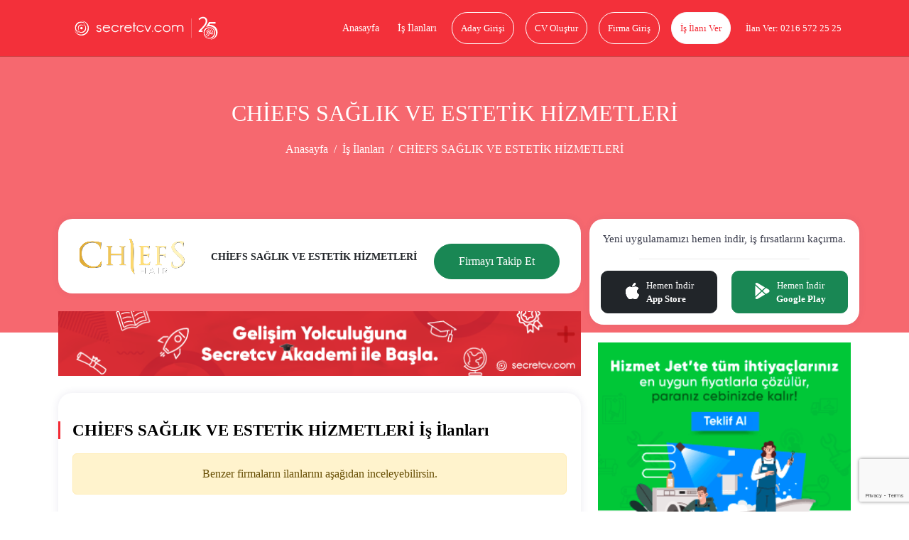

--- FILE ---
content_type: text/html; charset=UTF-8
request_url: https://www.secretcv.com/firma/chiefs-saglik-ve-estetik-hizmetleri-is-ilanlari
body_size: 14642
content:
<!DOCTYPE html>
<html lang="tr">
<head>
    <meta charset="utf-8">
<meta http-equiv="X-UA-Compatible" content="IE=edge">
<link rel="apple-touch-icon" href="https://www.secretcv.com/assets/img/secretcv-touch.png">
<link rel="search" title="Secretcv" type="application/opensearchdescription+xml" href="https://www.secretcv.com/assets/xml/odesc.xml">
<link rel="preload" as="image" href="https://www.secretcv.com/assets/img/logo.svg" fetchpriority="high">
       <title>Chi̇efs Sağlik Ve Esteti̇k Hi̇zmetleri̇ İş İlanları | Hemen İş Başvurusu Yap</title>
<meta name="description" content="Chi̇efs Sağlik Ve Esteti̇k Hi̇zmetleri̇ iş ilanları secretcv.com’da! Pozisyonları hemen görüntüleyin ve kolayca online iş başvurusu yapın.">
<meta name="robots" content="all">
<meta name="viewport" content="width=device-width, initial-scale=1.0, maximum-scale=1.0, user-scalable=0">
<meta property="fb:app_id" content="374873982599563">
<link rel="canonical" href="https://www.secretcv.com/firma/chiefs-saglik-ve-estetik-hizmetleri-is-ilanlari">
<meta property="og:title" content="Chi̇efs Sağlik Ve Esteti̇k Hi̇zmetleri̇ İş İlanları | Hemen İş Başvurusu Yap">
<meta property="og:description" content="Chi̇efs Sağlik Ve Esteti̇k Hi̇zmetleri̇ iş ilanları secretcv.com’da! Pozisyonları hemen görüntüleyin ve kolayca online iş başvurusu yapın.">
<meta property="og:site_name" content="Secretcv">
<meta property="og:type" content="article">
<meta property="og:url" content="https://www.secretcv.com/firma/chiefs-saglik-ve-estetik-hizmetleri-is-ilanlari">
<meta property="og:image" content="https://www.secretcv.com/assets/img/secretcv-paylasim.png">

<meta name="twitter:title" content="Chi̇efs Sağlik Ve Esteti̇k Hi̇zmetleri̇ İş İlanları | Hemen İş Başvurusu Yap">
<meta name="twitter:description" content="Chi̇efs Sağlik Ve Esteti̇k Hi̇zmetleri̇ iş ilanları secretcv.com’da! Pozisyonları hemen görüntüleyin ve kolayca online iş başvurusu yapın.">
<meta name="twitter:image" content="https://www.secretcv.com/assets/img/secretcv-paylasim.png">
<meta name="twitter:site" content="@secretcvcom">
<meta name="twitter:card" content="summary">
<script type="application/ld+json">{"@context":"https://schema.org","@type":"WebSite","name":"Chi̇efs Sağlik Ve Esteti̇k Hi̇zmetleri̇ İş İlanları | Hemen İş Başvurusu Yap","description":"Chi̇efs Sağlik Ve Esteti̇k Hi̇zmetleri̇ iş ilanları secretcv.com’da! Pozisyonları hemen görüntüleyin ve kolayca online iş başvurusu yapın.","url":"https://www.secretcv.com/firma/chiefs-saglik-ve-estetik-hizmetleri-is-ilanlari"}</script>

<!-- Google tag (gtag.js) -->
<script async src="https://www.googletagmanager.com/gtag/js?id=AW-852274373"></script>
<script>
    window.dataLayer = window.dataLayer || [];
    function gtag(){dataLayer.push(arguments);}
    gtag('js', new Date());

    gtag('config', 'AW-852274373');
</script>
    <link rel="shortcut icon" href="https://www.secretcv.com/assets/img/favicon.ico" type="image/x-icon">

    <link rel="stylesheet" href="https://www.secretcv.com/assets/min-css/94239.app.min.css">
    
    <meta name="yandex-verification" content="6ffa5d4f2b1d7c49">
</head>
<body class="d-flex flex-column min-vh-100">


<input type="hidden" class="isLoggedIn" name="isLoggedIn" value="">

<div id="loading">
    <div id="loading-content"></div>
</div>

<nav class="cv-navbar navbar navbar-expand-lg d-mobile-none">
    <div class="container">
        <a class="navbar-brand navbar-logo" href="https://www.secretcv.com" title="secretcv.com">
            <img class="logo" src="https://www.secretcv.com/assets/img/logo.svg" alt="Secretcv Logo" width="250" height="57" fetchpriority="high" decoding="async">
        </a>

        <span id="openSideMenu" class="btn-open-menu">
                            <i class="bi bi-list"></i>
                    </span>

        <div class="collapse navbar-collapse justify-content-end" id="navbarNav">
            <ul class="navbar-nav">
                <li class="nav-item">
                    <a class="nav-link" title="Anasayfa" href="https://www.secretcv.com">
                        Anasayfa
                    </a>
                </li>

                <li class="nav-item">
                    <a class="nav-link" title="İş İlanları" href="https://www.secretcv.com/is-ilanlari">
                        İş İlanları
                    </a>
                </li>

                                    <li class="nav-item">
                        <a class="nav-link btn btn-outline-light" title="Aday Girişi" href="https://www.secretcv.com/giris-yap">
                            Aday Girişi
                        </a>
                    </li>

                    <li class="nav-item">
                        <a class="nav-link btn btn-outline-light" title="CV Oluştur" href="https://www.secretcv.com/cv-olustur">
                            CV Oluştur
                        </a>
                    </li>

                    <li class="nav-item">
                        <a class="nav-link btn btn-outline-light" title="Firma Giriş" href="https://firma.secretcv.com/auth/login">
                            Firma Giriş
                        </a>
                    </li>

                    <li class="nav-item">
                        <a class="nav-link btn btn-light" title="İş İlanı Ver" href="https://firma.secretcv.com/firma-kayit">
                            İş İlanı Ver
                        </a>
                    </li>

                    <li class="nav-item">
                        <a class="nav-link btn btn-number" title="Secretcv.com Telefon" href="tel:02165722525">
                            İlan Ver: 0216 572 25 25
                        </a>
                    </li>
                            </ul>
        </div>
    </div>
</nav>

<div class="cv-side-menu" id="cvSideMenu">
    <div class="dark-overlay" id="closeSideMenu"></div>
    <span id="closeSideMenu2" class="close">
        <em class="bi bi-x"></em>
    </span>

    <div class="top min-vh-88">
        <ul class="list-unstyled">
                            <li>
                    <a href="https://www.secretcv.com/giris-yap" title="Aday Girişi">
                        <em class="bi bi-person"></em>
                        Aday Girişi
                    </a>
                </li>

                <li>
                    <a href="https://www.secretcv.com/cv-olustur" title="CV Oluştur">
                        <em class="bi bi-plus"></em>
                        CV Oluştur
                    </a>
                </li>

                <li>
                    <a href="https://www.secretcv.com/is-ilanlari" title="İş İlanları">
                        <em class="bi bi-search"></em>
                        İş İlanları
                    </a>
                </li>

                <li>
                    <a href="https://www.secretcv.com/gorus-bildir" title="Görüş Bildir">
                        <em class="bi bi-chat"></em>
                        Görüş Bildir
                    </a>
                </li>
            
                            <li>
                    <a href="https://firma.secretcv.com/auth/login" title="Firma Giriş">
                        <em class="bi bi-box-arrow-in-right"></em>
                        Firma Giriş
                    </a>
                </li>

                <li>
                    <a href="https://firma.secretcv.com/firma-kayit" title="Firma Üye Ol">
                        <em class="bi bi-person-plus"></em>
                        Firma Üye Ol
                    </a>
                </li>

                <li>
                    <a href="https://firma.secretcv.com/firma-kayit" title="İş İlanı Ver">
                        <em class="bi bi-plus-circle"></em>
                        İş İlanı Ver
                    </a>
                </li>

                <li>
                    <a href="https://www.secretcv.com/blog" title="Blog">
                        <em class="bi bi-journal-text"></em>
                        Blog
                    </a>
                </li>
                    </ul>
    </div>
</div>

    <section class="cv-page-head d-mobile-none">
        <div class="container">
            <h1 class="title">CHİEFS SAĞLIK VE ESTETİK HİZMETLERİ</h1>

            <nav class="cv-breadcrumb">
                <ol class="breadcrumb justify-content-center">
                    <li class="breadcrumb-item">
                        <a href="https://www.secretcv.com" title="Anasayfa">
                            Anasayfa
                        </a>
                    </li>

                    <li class="breadcrumb-item">
                        <a href="https://www.secretcv.com/is-ilanlari" title="İş İlanları">
                            İş İlanları
                        </a>
                    </li>

                    <li class="breadcrumb-item active" aria-current="page">
                        CHİEFS SAĞLIK VE ESTETİK HİZMETLERİ
                    </li>
                </ol>
            </nav>
        </div>
    </section>

    <div class="cv-mobile-bar d-desktop-none d-mobile-flex mb-15">
    <a href="javascript:history.back()" class="link link-left" title="Geri Dön">
        <em class="bi bi-arrow-left"></em>
    </a>

    <a class="navbar-brand navbar-logo" href="https://www.secretcv.com" title="secretcv.com">
        <span>secretcv</span>.com
    </a>

    <span id="openSideMenu2" class="link link-menu">
                    <em class="bi bi-list"></em>
            </span>
</div>

    <section class="cv-page-job cv-page-content-margin">
        <div class="container">
            <div class="row">
                <div class="col-lg-8">
                    <input type="hidden" name="_token" value="O51IF0C5R6eIBBjKDtKvydF5dcMagk9oFpvZLk5c" autocomplete="off">                    <div class="cv-job-box job-list cv-job-box-xs">
                        <div class="content">
                            <div class="img border-0 p-0 d-xxs-none">
                                <img loading="lazy" src="https://d1140c27j224kp.cloudfront.net/logos/38167.png" alt="CHİEFS SAĞLIK VE ESTETİK HİZMETLERİ" class="img-brand rounded-0 lazyload">
                            </div>

                            <div class="body">
                                <strong class="text-dark fs-14">
                                    CHİEFS SAĞLIK VE ESTETİK HİZMETLERİ
                                </strong>

                                                            </div>
                        </div>

                        <div class="right">
                            <div class="row me-2">
                                                                    <a id="followCompany" role="button"
                                       data-follow-text="Firmayı Takip Et"
                                       data-unfollow-text="Firmayı Takibi Bırak"
                                       class="btn btn-success ms-2 "
                                       data-bs-toggle="tooltip" data-bs-placement="top"
                                       title="Firmayı takip edebilmek için giriş yapınız.">
                                        Firmayı Takip Et
                                    </a>
                                                            </div>
                        </div>
                    </div>

                    
                    
                    <a href="https://www.secretcv.com/egitim" target="_blank" title="Secretcv Eğitim Akademisi">
                        <img loading="lazy" src="https://secretcv-general.s3-eu-west-1.amazonaws.com/mailing/secretcv_itimler_banner_x90.png"
                             width="728" height="90"
                             alt="Secretcv Eğitim Akademisi"
                             class="w-100 d-none d-md-block mb-4" >
                    </a>

                    <a href="https://www.secretcv.com/egitim" target="_blank" title="Secretcv Eğitim Akademisi">
                        <img loading="lazy" src="https://secretcv-general.s3-eu-west-1.amazonaws.com/secretcv_itimler_banner_x50.png"
                             width="320" height="50"
                             alt="Secretcv Eğitim Akademisi"
                             class="w-100 d-block d-md-none mb-4" >
                    </a>

                    <div class="cv-card content-job">
                                                    <h2 class="cj-title">
                                CHİEFS SAĞLIK VE ESTETİK HİZMETLERİ İş İlanları
                            </h2>
                        
                                                    <div class="alert alert-warning text-center">
                                                                    Benzer firmaların ilanlarını aşağıdan inceleyebilirsin.
                                                            </div>
                        
                                            </div>

                                            <div class="cv-card content-job">
                            <h2 class="cj-title">Benzer Firmaların İlanları</h2>
                            <div class="swiper slider-related-company-jobs d-xs-none">
                                <div class="swiper-wrapper">
                                                                            <div class="swiper-slide">
                                            <div class="similar-company-job-box">
                                                <a href="/1838526" title="Depo Sevkiyat Personeli">
                                                    <div class="img h-auto">
                                                        <img loading="lazy" src="https://www.secretcv.com/assets/img/logo.png"
                                                             data-src="https://d1140c27j224kp.cloudfront.net/logos/29881.png"
                                                             alt="MimGrup"
                                                             class="img-brand rounded-0 lazyload" width="234" height="150">
                                                    </div>
                                                    <p class="subtitle text-black fw-500">
                                                        Depo Sevkiyat Personeli
                                                    </p>

                                                    <span class="company text-black d-block text-truncate">
                                                        MimGrup
                                                    </span>
                                                </a>
                                            </div>
                                        </div>
                                                                            <div class="swiper-slide">
                                            <div class="similar-company-job-box">
                                                <a href="/1837232" title="Plastik Estetik Ve Rekonstrüktif Cerrahi Uzmanı ">
                                                    <div class="img h-auto">
                                                        <img loading="lazy" src="https://www.secretcv.com/assets/img/logo.png"
                                                             data-src="https://www.secretcv.com/assets/img/default.gif"
                                                             alt="Alpaslan Sağlık Ve Turizm"
                                                             class="img-brand rounded-0 lazyload" width="234" height="150">
                                                    </div>
                                                    <p class="subtitle text-black fw-500">
                                                        Plastik Estetik Ve Rekonstrüktif Cerrahi Uzmanı 
                                                    </p>

                                                    <span class="company text-black d-block text-truncate">
                                                        Alpaslan Sağlık Ve Turizm
                                                    </span>
                                                </a>
                                            </div>
                                        </div>
                                                                            <div class="swiper-slide">
                                            <div class="similar-company-job-box">
                                                <a href="/1837004" title="Veteriner Sağlık Teknikeri">
                                                    <div class="img h-auto">
                                                        <img loading="lazy" src="https://www.secretcv.com/assets/img/logo.png"
                                                             data-src="https://www.secretcv.com/assets/img/default.gif"
                                                             alt="Petlik Veteriner Kliniği"
                                                             class="img-brand rounded-0 lazyload" width="234" height="150">
                                                    </div>
                                                    <p class="subtitle text-black fw-500">
                                                        Veteriner Sağlık Teknikeri
                                                    </p>

                                                    <span class="company text-black d-block text-truncate">
                                                        Petlik Veteriner Kliniği
                                                    </span>
                                                </a>
                                            </div>
                                        </div>
                                                                            <div class="swiper-slide">
                                            <div class="similar-company-job-box">
                                                <a href="/1837344" title="Temizlik Ve Mutfak Personeli">
                                                    <div class="img h-auto">
                                                        <img loading="lazy" src="https://www.secretcv.com/assets/img/logo.png"
                                                             data-src="https://d1140c27j224kp.cloudfront.net/logos/22457.png"
                                                             alt="Neslihan Dolar Kliniği"
                                                             class="img-brand rounded-0 lazyload" width="234" height="150">
                                                    </div>
                                                    <p class="subtitle text-black fw-500">
                                                        Temizlik Ve Mutfak Personeli
                                                    </p>

                                                    <span class="company text-black d-block text-truncate">
                                                        Neslihan Dolar Kliniği
                                                    </span>
                                                </a>
                                            </div>
                                        </div>
                                                                            <div class="swiper-slide">
                                            <div class="similar-company-job-box">
                                                <a href="/1829988" title="Embriyolog">
                                                    <div class="img h-auto">
                                                        <img loading="lazy" src="https://www.secretcv.com/assets/img/logo.png"
                                                             data-src="https://d1140c27j224kp.cloudfront.net/logos/1672.png"
                                                             alt="Acıbadem Sağlık Grubu"
                                                             class="img-brand rounded-0 lazyload" width="234" height="150">
                                                    </div>
                                                    <p class="subtitle text-black fw-500">
                                                        Embriyolog
                                                    </p>

                                                    <span class="company text-black d-block text-truncate">
                                                        Acıbadem Sağlık Grubu
                                                    </span>
                                                </a>
                                            </div>
                                        </div>
                                                                            <div class="swiper-slide">
                                            <div class="similar-company-job-box">
                                                <a href="/1838246" title="Laboratuvar Teknikeri">
                                                    <div class="img h-auto">
                                                        <img loading="lazy" src="https://www.secretcv.com/assets/img/logo.png"
                                                             data-src="https://d1140c27j224kp.cloudfront.net/logos/22985.png"
                                                             alt="Başkent Üniversitesi İzmir Zübeyde Hanım Hastanesi"
                                                             class="img-brand rounded-0 lazyload" width="234" height="150">
                                                    </div>
                                                    <p class="subtitle text-black fw-500">
                                                        Laboratuvar Teknikeri
                                                    </p>

                                                    <span class="company text-black d-block text-truncate">
                                                        Başkent Üniversitesi İzmir Zübeyde Hanım Hastanesi
                                                    </span>
                                                </a>
                                            </div>
                                        </div>
                                                                            <div class="swiper-slide">
                                            <div class="similar-company-job-box">
                                                <a href="/1837494" title="Yardımcı Eleman">
                                                    <div class="img h-auto">
                                                        <img loading="lazy" src="https://www.secretcv.com/assets/img/logo.png"
                                                             data-src="https://d1140c27j224kp.cloudfront.net/logos/52200.png"
                                                             alt="DENTALTAY"
                                                             class="img-brand rounded-0 lazyload" width="234" height="150">
                                                    </div>
                                                    <p class="subtitle text-black fw-500">
                                                        Yardımcı Eleman
                                                    </p>

                                                    <span class="company text-black d-block text-truncate">
                                                        DENTALTAY
                                                    </span>
                                                </a>
                                            </div>
                                        </div>
                                                                            <div class="swiper-slide">
                                            <div class="similar-company-job-box">
                                                <a href="/1829124" title="Perfüzyonist">
                                                    <div class="img h-auto">
                                                        <img loading="lazy" src="https://www.secretcv.com/assets/img/logo.png"
                                                             data-src="https://d1140c27j224kp.cloudfront.net/logos/1672.png"
                                                             alt="Acıbadem Sağlık Grubu"
                                                             class="img-brand rounded-0 lazyload" width="234" height="150">
                                                    </div>
                                                    <p class="subtitle text-black fw-500">
                                                        Perfüzyonist
                                                    </p>

                                                    <span class="company text-black d-block text-truncate">
                                                        Acıbadem Sağlık Grubu
                                                    </span>
                                                </a>
                                            </div>
                                        </div>
                                                                            <div class="swiper-slide">
                                            <div class="similar-company-job-box">
                                                <a href="/1837982" title="Doktor Asistanı">
                                                    <div class="img h-auto">
                                                        <img loading="lazy" src="https://www.secretcv.com/assets/img/logo.png"
                                                             data-src="https://d1140c27j224kp.cloudfront.net/logos/23510.png"
                                                             alt="MediEnt KBB"
                                                             class="img-brand rounded-0 lazyload" width="234" height="150">
                                                    </div>
                                                    <p class="subtitle text-black fw-500">
                                                        Doktor Asistanı
                                                    </p>

                                                    <span class="company text-black d-block text-truncate">
                                                        MediEnt KBB
                                                    </span>
                                                </a>
                                            </div>
                                        </div>
                                                                            <div class="swiper-slide">
                                            <div class="similar-company-job-box">
                                                <a href="/1834634" title="Diş Hekimi">
                                                    <div class="img h-auto">
                                                        <img loading="lazy" src="https://www.secretcv.com/assets/img/logo.png"
                                                             data-src="https://d1140c27j224kp.cloudfront.net/logos/51958.png"
                                                             alt="Dentinal Özel Sağlık Hizmetleri"
                                                             class="img-brand rounded-0 lazyload" width="234" height="150">
                                                    </div>
                                                    <p class="subtitle text-black fw-500">
                                                        Diş Hekimi
                                                    </p>

                                                    <span class="company text-black d-block text-truncate">
                                                        Dentinal Özel Sağlık Hizmetleri
                                                    </span>
                                                </a>
                                            </div>
                                        </div>
                                                                            <div class="swiper-slide">
                                            <div class="similar-company-job-box">
                                                <a href="/1837506" title="Muhasebe Uzmanı">
                                                    <div class="img h-auto">
                                                        <img loading="lazy" src="https://www.secretcv.com/assets/img/logo.png"
                                                             data-src="https://d1140c27j224kp.cloudfront.net/logos/5736.png"
                                                             alt="CVPLUS Search &amp; Selection"
                                                             class="img-brand rounded-0 lazyload" width="234" height="150">
                                                    </div>
                                                    <p class="subtitle text-black fw-500">
                                                        Muhasebe Uzmanı
                                                    </p>

                                                    <span class="company text-black d-block text-truncate">
                                                        CVPLUS Search &amp; Selection
                                                    </span>
                                                </a>
                                            </div>
                                        </div>
                                                                            <div class="swiper-slide">
                                            <div class="similar-company-job-box">
                                                <a href="/1838260" title="Salesforce Specialist Health Tourism">
                                                    <div class="img h-auto">
                                                        <img loading="lazy" src="https://www.secretcv.com/assets/img/logo.png"
                                                             data-src="https://d1140c27j224kp.cloudfront.net/logos/34703.png"
                                                             alt="Doğa İnsan Kaynakları"
                                                             class="img-brand rounded-0 lazyload" width="234" height="150">
                                                    </div>
                                                    <p class="subtitle text-black fw-500">
                                                        Salesforce Specialist Health Tourism
                                                    </p>

                                                    <span class="company text-black d-block text-truncate">
                                                        Doğa İnsan Kaynakları
                                                    </span>
                                                </a>
                                            </div>
                                        </div>
                                                                            <div class="swiper-slide">
                                            <div class="similar-company-job-box">
                                                <a href="/1837882" title="Kardiyoloji Uzman Hekimi">
                                                    <div class="img h-auto">
                                                        <img loading="lazy" src="https://www.secretcv.com/assets/img/logo.png"
                                                             data-src="https://d1140c27j224kp.cloudfront.net/logos/22985.png"
                                                             alt="Başkent Üniversitesi İzmir Zübeyde Hanım Hastanesi"
                                                             class="img-brand rounded-0 lazyload" width="234" height="150">
                                                    </div>
                                                    <p class="subtitle text-black fw-500">
                                                        Kardiyoloji Uzman Hekimi
                                                    </p>

                                                    <span class="company text-black d-block text-truncate">
                                                        Başkent Üniversitesi İzmir Zübeyde Hanım Hastanesi
                                                    </span>
                                                </a>
                                            </div>
                                        </div>
                                                                            <div class="swiper-slide">
                                            <div class="similar-company-job-box">
                                                <a href="/1820714" title="Ebe">
                                                    <div class="img h-auto">
                                                        <img loading="lazy" src="https://www.secretcv.com/assets/img/logo.png"
                                                             data-src="https://d1140c27j224kp.cloudfront.net/logos/alt_firma/8279.png"
                                                             alt="İstanbul Medipol Hastanesi"
                                                             class="img-brand rounded-0 lazyload" width="234" height="150">
                                                    </div>
                                                    <p class="subtitle text-black fw-500">
                                                        Ebe
                                                    </p>

                                                    <span class="company text-black d-block text-truncate">
                                                        İstanbul Medipol Hastanesi
                                                    </span>
                                                </a>
                                            </div>
                                        </div>
                                                                            <div class="swiper-slide">
                                            <div class="similar-company-job-box">
                                                <a href="/1826216" title="Bayan Kuaförü">
                                                    <div class="img h-auto">
                                                        <img loading="lazy" src="https://www.secretcv.com/assets/img/logo.png"
                                                             data-src="https://d1140c27j224kp.cloudfront.net/logos/alt_firma/8277.png"
                                                             alt="Medipol Mega Üniversite Hastanesi"
                                                             class="img-brand rounded-0 lazyload" width="234" height="150">
                                                    </div>
                                                    <p class="subtitle text-black fw-500">
                                                        Bayan Kuaförü
                                                    </p>

                                                    <span class="company text-black d-block text-truncate">
                                                        Medipol Mega Üniversite Hastanesi
                                                    </span>
                                                </a>
                                            </div>
                                        </div>
                                                                            <div class="swiper-slide">
                                            <div class="similar-company-job-box">
                                                <a href="/1818786" title="Ebe">
                                                    <div class="img h-auto">
                                                        <img loading="lazy" src="https://www.secretcv.com/assets/img/logo.png"
                                                             data-src="https://d1140c27j224kp.cloudfront.net/logos/22985.png"
                                                             alt="Başkent Üniversitesi İzmir Zübeyde Hanım Hastanesi"
                                                             class="img-brand rounded-0 lazyload" width="234" height="150">
                                                    </div>
                                                    <p class="subtitle text-black fw-500">
                                                        Ebe
                                                    </p>

                                                    <span class="company text-black d-block text-truncate">
                                                        Başkent Üniversitesi İzmir Zübeyde Hanım Hastanesi
                                                    </span>
                                                </a>
                                            </div>
                                        </div>
                                                                            <div class="swiper-slide">
                                            <div class="similar-company-job-box">
                                                <a href="/1819146" title="Mekanik Teknisyeni / Teknikeri">
                                                    <div class="img h-auto">
                                                        <img loading="lazy" src="https://www.secretcv.com/assets/img/logo.png"
                                                             data-src="https://d1140c27j224kp.cloudfront.net/logos/alt_firma/8305.png"
                                                             alt="İstanbul Medipol Üniversitesi"
                                                             class="img-brand rounded-0 lazyload" width="234" height="150">
                                                    </div>
                                                    <p class="subtitle text-black fw-500">
                                                        Mekanik Teknisyeni / Teknikeri
                                                    </p>

                                                    <span class="company text-black d-block text-truncate">
                                                        İstanbul Medipol Üniversitesi
                                                    </span>
                                                </a>
                                            </div>
                                        </div>
                                                                            <div class="swiper-slide">
                                            <div class="similar-company-job-box">
                                                <a href="/1833830" title="Muhasebe Müdürü">
                                                    <div class="img h-auto">
                                                        <img loading="lazy" src="https://www.secretcv.com/assets/img/logo.png"
                                                             data-src="https://d1140c27j224kp.cloudfront.net/logos/10829.png"
                                                             alt="Özkaymak"
                                                             class="img-brand rounded-0 lazyload" width="234" height="150">
                                                    </div>
                                                    <p class="subtitle text-black fw-500">
                                                        Muhasebe Müdürü
                                                    </p>

                                                    <span class="company text-black d-block text-truncate">
                                                        Özkaymak
                                                    </span>
                                                </a>
                                            </div>
                                        </div>
                                                                            <div class="swiper-slide">
                                            <div class="similar-company-job-box">
                                                <a href="/1822518" title="Kamera Sistemleri Uzman Yardımcısı">
                                                    <div class="img h-auto">
                                                        <img loading="lazy" src="https://www.secretcv.com/assets/img/logo.png"
                                                             data-src="https://d1140c27j224kp.cloudfront.net/logos/alt_firma/8305.png"
                                                             alt="İstanbul Medipol Üniversitesi"
                                                             class="img-brand rounded-0 lazyload" width="234" height="150">
                                                    </div>
                                                    <p class="subtitle text-black fw-500">
                                                        Kamera Sistemleri Uzman Yardımcısı
                                                    </p>

                                                    <span class="company text-black d-block text-truncate">
                                                        İstanbul Medipol Üniversitesi
                                                    </span>
                                                </a>
                                            </div>
                                        </div>
                                                                            <div class="swiper-slide">
                                            <div class="similar-company-job-box">
                                                <a href="/1827798" title="Hasta Bakım Destek Personeli- Anadolu Yakası">
                                                    <div class="img h-auto">
                                                        <img loading="lazy" src="https://www.secretcv.com/assets/img/logo.png"
                                                             data-src="https://d1140c27j224kp.cloudfront.net/logos/1672.png"
                                                             alt="Acıbadem Sağlık Grubu"
                                                             class="img-brand rounded-0 lazyload" width="234" height="150">
                                                    </div>
                                                    <p class="subtitle text-black fw-500">
                                                        Hasta Bakım Destek Personeli- Anadolu Yakası
                                                    </p>

                                                    <span class="company text-black d-block text-truncate">
                                                        Acıbadem Sağlık Grubu
                                                    </span>
                                                </a>
                                            </div>
                                        </div>
                                                                    </div>

                                <div class="swiper-button-prev swiper-btn-red"></div>
                                <div class="swiper-button-next swiper-btn-red"></div>
                            </div>
                        </div>
                    
                    <div class="cv-card content-job d-none">
                        
                                            </div>

                    <div class="cv-card content-job">
                        <h2 class="cj-title mt-1">
                            CHİEFS SAĞLIK VE ESTETİK HİZMETLERİ İş Başvurusu
                        </h2>

                        <p>
                            CHİEFS SAĞLIK VE ESTETİK HİZMETLERİ, kariyerinizi zirveye taşımanız için kapılarını açıyor!
                        </p>

                        <p>
                            <b>CHİEFS SAĞLIK VE ESTETİK HİZMETLERİ firmasına iş başvurusu yaparak</b>
                            heyecan verici bir kariyerin kapılarını aralayabilirsiniz. Siz de CHİEFS SAĞLIK VE ESTETİK HİZMETLERİ ailesine katılmak için hemen başvurun.
                        </p>

                        <p>
                            <strong>En güncel CHİEFS SAĞLIK VE ESTETİK HİZMETLERİ iş ilanlarına göz atın ve hayalinizdeki işe bir adım daha yaklaşın!</strong>
                        </p>

                        <p>
                                                            <i>
                                    CHİEFS SAĞLIK VE ESTETİK HİZMETLERİ iş ilanlarına iş başvurusu yapmak için
                                </i>
                                <a href="https://www.secretcv.com/giris-yap" title="aday girişi">
                                    aday girişi
                                </a>
                                veya
                                <a href="https://www.secretcv.com/cv-olustur" title="cv oluşturun">
                                    Cv Oluştur
                                </a>
                                                    </p>
                    </div>

                    
                                            <div class="banner-area mb-4 text-center d-desktop-none">
                            <a target="_blank" href="https://hizmetjet.com" class="text-center" title="Hizmet Al">
                                <img loading="lazy" src="https://www.secretcv.com/assets/img/hizmet-jet-288x240.png" alt="Hizmet Al" class="w-100 d-none d-md-block">
                            </a>
                        </div>

                        <div class="cv-card cv-job-suggestions d-desktop-none">
                            <div class="cv-card-head d-flex align-items-center justify-content-between">
                                <span class="mb-0">
                                    Benzer Firmalar
                                </span>
                            </div>
                                                            <a href="https://www.secretcv.com/firma/acibadem-saglik-grubu-1672-is-ilanlari" title="Acıbadem Sağlık Grubu">
                                    <div class="cv-job-box-mini">
                                        <div class="brand">
                                            <div class="img">
                                                <img loading="lazy" src="https://d1140c27j224kp.cloudfront.net/logos/1672.png" alt="Acıbadem Sağlık Grubu" class="rounded-0 lazyload">
                                            </div>
                                            <div class="right">
                                                <span class="similar-position">
                                                    Acıbadem Sağlık Grubu
                                                </span>
                                            </div>
                                        </div>
                                    </div>
                                </a>
                                                            <a href="https://www.secretcv.com/firma/medicall-bilisim-ve-saglik-hizmetleri-limited-sirketi-is-ilanlari" title="MEDICALL BILISIM VE SAGLIK HIZMETLERI LIMITED SIRKETI">
                                    <div class="cv-job-box-mini">
                                        <div class="brand">
                                            <div class="img">
                                                <img loading="lazy" src="https://d1140c27j224kp.cloudfront.net/logos/45680.png" alt="MEDICALL BILISIM VE SAGLIK HIZMETLERI LIMITED SIRKETI" class="rounded-0 lazyload">
                                            </div>
                                            <div class="right">
                                                <span class="similar-position">
                                                    MEDICALL BILISIM VE SAGLIK HIZMETLERI LIMITED SIRKETI
                                                </span>
                                            </div>
                                        </div>
                                    </div>
                                </a>
                                                            <a href="https://www.secretcv.com/firma/medient-kbb-is-ilanlari" title="MediEnt KBB">
                                    <div class="cv-job-box-mini">
                                        <div class="brand">
                                            <div class="img">
                                                <img loading="lazy" src="https://d1140c27j224kp.cloudfront.net/logos/23510.png" alt="MediEnt KBB" class="rounded-0 lazyload">
                                            </div>
                                            <div class="right">
                                                <span class="similar-position">
                                                    MediEnt KBB
                                                </span>
                                            </div>
                                        </div>
                                    </div>
                                </a>
                                                            <a href="https://www.secretcv.com/firma/neslihan-dolar-klinigi-is-ilanlari" title="Neslihan Dolar Kliniği">
                                    <div class="cv-job-box-mini">
                                        <div class="brand">
                                            <div class="img">
                                                <img loading="lazy" src="https://d1140c27j224kp.cloudfront.net/logos/22457.png" alt="Neslihan Dolar Kliniği" class="rounded-0 lazyload">
                                            </div>
                                            <div class="right">
                                                <span class="similar-position">
                                                    Neslihan Dolar Kliniği
                                                </span>
                                            </div>
                                        </div>
                                    </div>
                                </a>
                                                            <a href="https://www.secretcv.com/firma/medcare-saglik-urunleri-is-ilanlari" title="Medcare Sağlık Ürünleri">
                                    <div class="cv-job-box-mini">
                                        <div class="brand">
                                            <div class="img">
                                                <img loading="lazy" src="https://d1140c27j224kp.cloudfront.net/logos/41678.png" alt="Medcare Sağlık Ürünleri" class="rounded-0 lazyload">
                                            </div>
                                            <div class="right">
                                                <span class="similar-position">
                                                    Medcare Sağlık Ürünleri
                                                </span>
                                            </div>
                                        </div>
                                    </div>
                                </a>
                                                            <a href="https://www.secretcv.com/firma/avusturya-hastanesi-is-ilanlari" title="Avusturya Hastanesi">
                                    <div class="cv-job-box-mini">
                                        <div class="brand">
                                            <div class="img">
                                                <img loading="lazy" src="https://d1140c27j224kp.cloudfront.net/logos/13472.png" alt="Avusturya Hastanesi" class="rounded-0 lazyload">
                                            </div>
                                            <div class="right">
                                                <span class="similar-position">
                                                    Avusturya Hastanesi
                                                </span>
                                            </div>
                                        </div>
                                    </div>
                                </a>
                                                            <a href="https://www.secretcv.com/firma/dentinal-ozel-saglik-hizmetleri-is-ilanlari" title="Dentinal Özel Sağlık Hizmetleri">
                                    <div class="cv-job-box-mini">
                                        <div class="brand">
                                            <div class="img">
                                                <img loading="lazy" src="https://d1140c27j224kp.cloudfront.net/logos/51958.png" alt="Dentinal Özel Sağlık Hizmetleri" class="rounded-0 lazyload">
                                            </div>
                                            <div class="right">
                                                <span class="similar-position">
                                                    Dentinal Özel Sağlık Hizmetleri
                                                </span>
                                            </div>
                                        </div>
                                    </div>
                                </a>
                                                            <a href="https://www.secretcv.com/firma/dr-serdar-savas-is-ilanlari" title="Dr. Serdar Savaş">
                                    <div class="cv-job-box-mini">
                                        <div class="brand">
                                            <div class="img">
                                                <img loading="lazy" src="https://d1140c27j224kp.cloudfront.net/logos/40009.png" alt="Dr. Serdar Savaş" class="rounded-0 lazyload">
                                            </div>
                                            <div class="right">
                                                <span class="similar-position">
                                                    Dr. Serdar Savaş
                                                </span>
                                            </div>
                                        </div>
                                    </div>
                                </a>
                                                            <a href="https://www.secretcv.com/firma/bioart-medikal-is-ilanlari" title="Bioart Medikal">
                                    <div class="cv-job-box-mini">
                                        <div class="brand">
                                            <div class="img">
                                                <img loading="lazy" src="https://d1140c27j224kp.cloudfront.net/logos/18299.png" alt="Bioart Medikal" class="rounded-0 lazyload">
                                            </div>
                                            <div class="right">
                                                <span class="similar-position">
                                                    Bioart Medikal
                                                </span>
                                            </div>
                                        </div>
                                    </div>
                                </a>
                                                            <a href="https://www.secretcv.com/firma/iris-tibbi-hizmetler-is-ilanlari" title="İRİS TIBBİ HİZMETLER">
                                    <div class="cv-job-box-mini">
                                        <div class="brand">
                                            <div class="img">
                                                <img loading="lazy" src="https://d1140c27j224kp.cloudfront.net/logos/27097.png" alt="İRİS TIBBİ HİZMETLER" class="rounded-0 lazyload">
                                            </div>
                                            <div class="right">
                                                <span class="similar-position">
                                                    İRİS TIBBİ HİZMETLER
                                                </span>
                                            </div>
                                        </div>
                                    </div>
                                </a>
                                                            <a href="https://www.secretcv.com/firma/rigicon-is-ilanlari" title="RİGİCON">
                                    <div class="cv-job-box-mini">
                                        <div class="brand">
                                            <div class="img">
                                                <img loading="lazy" src="https://d1140c27j224kp.cloudfront.net/logos/4695.png" alt="RİGİCON" class="rounded-0 lazyload">
                                            </div>
                                            <div class="right">
                                                <span class="similar-position">
                                                    RİGİCON
                                                </span>
                                            </div>
                                        </div>
                                    </div>
                                </a>
                                                            <a href="https://www.secretcv.com/firma/selam-medikal-is-ilanlari" title="Selam Medikal">
                                    <div class="cv-job-box-mini">
                                        <div class="brand">
                                            <div class="img">
                                                <img loading="lazy" src="https://d1140c27j224kp.cloudfront.net/logos/18246.png" alt="Selam Medikal" class="rounded-0 lazyload">
                                            </div>
                                            <div class="right">
                                                <span class="similar-position">
                                                    Selam Medikal
                                                </span>
                                            </div>
                                        </div>
                                    </div>
                                </a>
                                                            <a href="https://www.secretcv.com/firma/estherian-clinic-is-ilanlari" title="Estherian Clinic">
                                    <div class="cv-job-box-mini">
                                        <div class="brand">
                                            <div class="img">
                                                <img loading="lazy" src="https://d1140c27j224kp.cloudfront.net/logos/48974.png" alt="Estherian Clinic" class="rounded-0 lazyload">
                                            </div>
                                            <div class="right">
                                                <span class="similar-position">
                                                    Estherian Clinic
                                                </span>
                                            </div>
                                        </div>
                                    </div>
                                </a>
                                                            <a href="https://www.secretcv.com/firma/ergun-gokdemir-clinic-is-ilanlari" title="Ergün Gökdemir Clinic">
                                    <div class="cv-job-box-mini">
                                        <div class="brand">
                                            <div class="img">
                                                <img loading="lazy" src="https://d1140c27j224kp.cloudfront.net/logos/46624.png" alt="Ergün Gökdemir Clinic" class="rounded-0 lazyload">
                                            </div>
                                            <div class="right">
                                                <span class="similar-position">
                                                    Ergün Gökdemir Clinic
                                                </span>
                                            </div>
                                        </div>
                                    </div>
                                </a>
                                                            <a href="https://www.secretcv.com/firma/akti-farma-dis-ticaret-is-ilanlari" title="Akti Farma Dış Ticaret">
                                    <div class="cv-job-box-mini">
                                        <div class="brand">
                                            <div class="img">
                                                <img loading="lazy" src="https://d1140c27j224kp.cloudfront.net/logos/24262.png" alt="Akti Farma Dış Ticaret" class="rounded-0 lazyload">
                                            </div>
                                            <div class="right">
                                                <span class="similar-position">
                                                    Akti Farma Dış Ticaret
                                                </span>
                                            </div>
                                        </div>
                                    </div>
                                </a>
                                                    </div>
                                    </div>

                <div class="col-lg-4">
                    <div class="row">
                        <div class="cv-job-box d-flex flex-column align-items-center p-3 text-center w-100">
    <div>
        <span class="text-sm fs-15">
            <span class="fw-500">Yeni uygulamamızı hemen indir,</span> iş fırsatlarını kaçırma.
        </span>
    </div>

    <hr>

    <div class="d-flex justify-content-between w-100 align-items-center content-download-mobil">
        <a href="https://apps.apple.com/tr/app/secretcv-is-ilanlar/id951011688" rel="nofollow" target="_blank" title="Secretcv - İş İlanı Ara &amp; Bul" class="btn btn-dark d-flex align-items-center justify-content-start btn-download-mobile px-3 text-center">
            <i class="bi bi-apple fs-23 me-2"></i>
            <div class="d-flex flex-column">
                <span class="fw-normal">Hemen İndir</span>
                <span class="fw-bold text-start">App Store</span>
            </div>
        </a>

        <a href="https://play.google.com/store/apps/details?id=com.secretcv.android" rel="nofollow" target="_blank" title="Secretcv - İş İlanı Ara &amp; Bul" class="btn btn-success d-flex align-items-center justify-content-start btn-download-mobile px-3 text-center mt-0">
            <i class="bi bi-google-play fs-23 me-2"></i>
            <div class="d-flex flex-column">
                <span class="fw-normal">Hemen İndir</span>
                <span class="fw-bold text-start">Google Play</span>
            </div>
        </a>
    </div>
</div>

                        <div class="banner-area mb-4 text-center d-none d-md-block">
                            <a target="_blank" href="https://hizmetjet.com" class="text-center" title="Hizmet Al">
                                <img loading="lazy" src="https://www.secretcv.com/assets/img/hizmet-jet-288x240.png" alt="Hizmet Al" class="w-100">
                            </a>
                        </div>

                        <div class="cv-card salary-information-box mb-20 text-center p-4 border rounded">
        <div class="border-top border-4 border-danger rounded-top"></div>
        <p class="mt-3 fs-6 fw-semibold">
            Maaş bilgilerini paylaşmak ve bu sektörün maaş aralığını öğrenmek ister misin?
        </p>

        <div class="d-grid gap-2 mt-3">
            <button class="btn btn-outline-red py-2" data-bs-toggle="modal" data-bs-target="#shareSalaryInformationModal">
                Evet, isterim
            </button>
            <button class="btn btn-outline-red btn-decline-salary-information py-2">
                Hayır, istemem
            </button>
        </div>

        <p class="text-muted mt-3 small">
            Verdiğin cevaplar anonim olarak saklanmaktadır.
        </p>
    </div>

    <div class="modal fade" id="shareSalaryInformationModal" aria-hidden="true" tabindex="-1">
    <div class="modal-dialog modal-dialog-centered modal-lg">
        <div class="modal-content">
            <div class="modal-header">
                <span class="mb-3 h4">Maaş Bilgisi Paylaş</span>
                <button type="button" data-bs-dismiss="modal" class="btn btn-danger btn-sm close">
                    <i class="bi bi-x me-1"></i>
                    Kapat
                </button>
            </div>

            <div class="modal-body">
                <form id="salaryForm">
                    <div class="container-fluid">
                        <div class="col-md-6 mb-3">
                            <div class="form-mb text-start">
                                <label for="firmaId" class="form-label fw-bold d-block">Hangi işin için paylaşıyorsun?</label>

                                <input type="radio" class="form-check-input" name="isTipi" id="isTipi_1" value="1">
                                <label class="form-check-label" for="isTipi_1">Mevcut İşim</label>

                                <input type="radio" class="form-check-input ms-3" name="isTipi" id="isTipi_2" value="2">
                                <label class="form-check-label" for="isTipi_2">Önceki İşim</label>
                            </div>
                        </div>

                        <div class="mb-3">
                            <label for="firmaId" class="form-label fw-bold">Hangi şirket için paylaşıyorsun?</label>
                            <select id="firmaId" name="firmaId" class="form-select select2">
                                <option value="">Şirket Seç</option>
                            </select>
                        </div>

                        <div class="mb-3">
                            <label for="pozisyonId" class="form-label fw-bold">Hangi pozisyon için paylaşıyorsun?*</label>
                            <select id="pozisyonId" name="pozisyonId" class="form-select select2"></select>
                        </div>

                        <div class="col-md-6 mb-3">
                            <div class="form-mb text-start">
                                <label class="form-label fw-bold d-block">Aldığın maaş net mi brüt mü?</label>

                                <input type="radio" class="form-check-input" name="maasTipi" id="maasTipi_1" value="1">
                                <label class="form-check-label" for="maasTipi_1">Net</label>

                                <input type="radio" class="form-check-input ms-3" name="maasTipi" id="maasTipi_2" value="2">
                                <label class="form-check-label" for="maasTipi_2">Brüt</label>
                            </div>
                        </div>

                        <div class="mb-3">
                            <label for="maasMiktari" class="form-label fw-bold">Aylık ne kadar maaş alıyordun?</label>
                            <input type="number" id="maasMiktari" name="maasMiktari" class="form-control" placeholder="Maaşınızı girin">
                        </div>

                        <div class="col-md-8 mb-3">
                            <div class="form-mb text-start">
                                <label class="form-label fw-bold d-block">Son maaşını ne zaman aldın?*</label>

                                                                    <input type="radio" class="form-check-input" name="sonMaasYili" id="yil2026" value="2026">
                                    <label class="form-check-label" for="yil2026">2026</label>
                                                                    <input type="radio" class="form-check-input ms-3" name="sonMaasYili" id="yil2025" value="2025">
                                    <label class="form-check-label" for="yil2025">2025</label>
                                                                    <input type="radio" class="form-check-input ms-3" name="sonMaasYili" id="yil2024" value="2024">
                                    <label class="form-check-label" for="yil2024">2024</label>
                                                                    <input type="radio" class="form-check-input ms-3" name="sonMaasYili" id="yil2023" value="2023">
                                    <label class="form-check-label" for="yil2023">2023</label>
                                                                    <input type="radio" class="form-check-input ms-3" name="sonMaasYili" id="yil2022" value="2022">
                                    <label class="form-check-label" for="yil2022">2022</label>
                                                                    <input type="radio" class="form-check-input ms-3" name="sonMaasYili" id="yil2021" value="2021">
                                    <label class="form-check-label" for="yil2021">2021</label>
                                                            </div>
                        </div>

                        <div class="mb-3">
                            <label for="sehirId" class="form-label fw-bold">Nerede yaşıyorsun?*</label>
                            <select id="sehirId" name="sehirId" class="form-select select2">
                                <option value="">Şehir Seç</option>
                            </select>
                        </div>

                        <div class="mb-3">
                            <label for="calismaSekliId" class="form-label fw-bold">Çalışma şeklin nasıl?*</label>
                            <select id="calismaSekliId" name="calismaSekliId" class="form-select select2">
                                <option value="">Çalışma Şekli Seç</option>
                                                                    <option value="11">Tam Zamanlı</option>
                                                                    <option value="6">Part Time</option>
                                                                    <option value="12">Home Office</option>
                                                                    <option value="13">Hibrit</option>
                                                                    <option value="16">Uzaktan Çalışma</option>
                                                                    <option value="1">Engelli</option>
                                                                    <option value="10">Mavi Yaka</option>
                                                                    <option value="7">Dönemsel</option>
                                                                    <option value="9">Yeni Mezun</option>
                                                                    <option value="5">Staj</option>
                                                                    <option value="3">Şehit Yakını/Terör Mağduru</option>
                                                                    <option value="8">Proje Bazlı</option>
                                                                    <option value="15">Yatılı</option>
                                                                    <option value="2">Eski Hükümlü</option>
                                                                    <option value="17">Esnek Çalışma</option>
                                                            </select>
                        </div>

                        <div class="text-center mt-4">
                            <button type="button" class="btn btn-red btn-send-salary-information w-100">
                                Bilgileri Paylaş
                            </button>
                        </div>
                    </div>
                </form>
            </div>
        </div>
    </div>
</div>

                                                    <div class="cv-card cv-job-suggestions d-mobile-none">
                                <div class="cv-card-head d-flex align-items-center justify-content-between">
                                    <span class="mb-0">
                                        Benzer Firmalar
                                    </span>
                                </div>
                                                                    <a href="https://www.secretcv.com/firma/acibadem-saglik-grubu-1672-is-ilanlari" title="Acıbadem Sağlık Grubu">
                                        <div class="cv-job-box-mini">
                                            <div class="brand">
                                                <div class="img">
                                                    <img loading="lazy" src="https://d1140c27j224kp.cloudfront.net/logos/1672.png" alt="Acıbadem Sağlık Grubu" class="rounded-0 lazyload">
                                                </div>
                                                <div class="right">
                                        <span class="similar-position">
                                            Acıbadem Sağlık Grubu
                                        </span>
                                                </div>
                                            </div>
                                        </div>
                                    </a>
                                                                    <a href="https://www.secretcv.com/firma/medicall-bilisim-ve-saglik-hizmetleri-limited-sirketi-is-ilanlari" title="MEDICALL BILISIM VE SAGLIK HIZMETLERI LIMITED SIRKETI">
                                        <div class="cv-job-box-mini">
                                            <div class="brand">
                                                <div class="img">
                                                    <img loading="lazy" src="https://d1140c27j224kp.cloudfront.net/logos/45680.png" alt="MEDICALL BILISIM VE SAGLIK HIZMETLERI LIMITED SIRKETI" class="rounded-0 lazyload">
                                                </div>
                                                <div class="right">
                                        <span class="similar-position">
                                            MEDICALL BILISIM VE SAGLIK HIZMETLERI LIMITED SIRKETI
                                        </span>
                                                </div>
                                            </div>
                                        </div>
                                    </a>
                                                                    <a href="https://www.secretcv.com/firma/medient-kbb-is-ilanlari" title="MediEnt KBB">
                                        <div class="cv-job-box-mini">
                                            <div class="brand">
                                                <div class="img">
                                                    <img loading="lazy" src="https://d1140c27j224kp.cloudfront.net/logos/23510.png" alt="MediEnt KBB" class="rounded-0 lazyload">
                                                </div>
                                                <div class="right">
                                        <span class="similar-position">
                                            MediEnt KBB
                                        </span>
                                                </div>
                                            </div>
                                        </div>
                                    </a>
                                                                    <a href="https://www.secretcv.com/firma/neslihan-dolar-klinigi-is-ilanlari" title="Neslihan Dolar Kliniği">
                                        <div class="cv-job-box-mini">
                                            <div class="brand">
                                                <div class="img">
                                                    <img loading="lazy" src="https://d1140c27j224kp.cloudfront.net/logos/22457.png" alt="Neslihan Dolar Kliniği" class="rounded-0 lazyload">
                                                </div>
                                                <div class="right">
                                        <span class="similar-position">
                                            Neslihan Dolar Kliniği
                                        </span>
                                                </div>
                                            </div>
                                        </div>
                                    </a>
                                                                    <a href="https://www.secretcv.com/firma/medcare-saglik-urunleri-is-ilanlari" title="Medcare Sağlık Ürünleri">
                                        <div class="cv-job-box-mini">
                                            <div class="brand">
                                                <div class="img">
                                                    <img loading="lazy" src="https://d1140c27j224kp.cloudfront.net/logos/41678.png" alt="Medcare Sağlık Ürünleri" class="rounded-0 lazyload">
                                                </div>
                                                <div class="right">
                                        <span class="similar-position">
                                            Medcare Sağlık Ürünleri
                                        </span>
                                                </div>
                                            </div>
                                        </div>
                                    </a>
                                                                    <a href="https://www.secretcv.com/firma/avusturya-hastanesi-is-ilanlari" title="Avusturya Hastanesi">
                                        <div class="cv-job-box-mini">
                                            <div class="brand">
                                                <div class="img">
                                                    <img loading="lazy" src="https://d1140c27j224kp.cloudfront.net/logos/13472.png" alt="Avusturya Hastanesi" class="rounded-0 lazyload">
                                                </div>
                                                <div class="right">
                                        <span class="similar-position">
                                            Avusturya Hastanesi
                                        </span>
                                                </div>
                                            </div>
                                        </div>
                                    </a>
                                                                    <a href="https://www.secretcv.com/firma/dentinal-ozel-saglik-hizmetleri-is-ilanlari" title="Dentinal Özel Sağlık Hizmetleri">
                                        <div class="cv-job-box-mini">
                                            <div class="brand">
                                                <div class="img">
                                                    <img loading="lazy" src="https://d1140c27j224kp.cloudfront.net/logos/51958.png" alt="Dentinal Özel Sağlık Hizmetleri" class="rounded-0 lazyload">
                                                </div>
                                                <div class="right">
                                        <span class="similar-position">
                                            Dentinal Özel Sağlık Hizmetleri
                                        </span>
                                                </div>
                                            </div>
                                        </div>
                                    </a>
                                                                    <a href="https://www.secretcv.com/firma/dr-serdar-savas-is-ilanlari" title="Dr. Serdar Savaş">
                                        <div class="cv-job-box-mini">
                                            <div class="brand">
                                                <div class="img">
                                                    <img loading="lazy" src="https://d1140c27j224kp.cloudfront.net/logos/40009.png" alt="Dr. Serdar Savaş" class="rounded-0 lazyload">
                                                </div>
                                                <div class="right">
                                        <span class="similar-position">
                                            Dr. Serdar Savaş
                                        </span>
                                                </div>
                                            </div>
                                        </div>
                                    </a>
                                                                    <a href="https://www.secretcv.com/firma/bioart-medikal-is-ilanlari" title="Bioart Medikal">
                                        <div class="cv-job-box-mini">
                                            <div class="brand">
                                                <div class="img">
                                                    <img loading="lazy" src="https://d1140c27j224kp.cloudfront.net/logos/18299.png" alt="Bioart Medikal" class="rounded-0 lazyload">
                                                </div>
                                                <div class="right">
                                        <span class="similar-position">
                                            Bioart Medikal
                                        </span>
                                                </div>
                                            </div>
                                        </div>
                                    </a>
                                                                    <a href="https://www.secretcv.com/firma/iris-tibbi-hizmetler-is-ilanlari" title="İRİS TIBBİ HİZMETLER">
                                        <div class="cv-job-box-mini">
                                            <div class="brand">
                                                <div class="img">
                                                    <img loading="lazy" src="https://d1140c27j224kp.cloudfront.net/logos/27097.png" alt="İRİS TIBBİ HİZMETLER" class="rounded-0 lazyload">
                                                </div>
                                                <div class="right">
                                        <span class="similar-position">
                                            İRİS TIBBİ HİZMETLER
                                        </span>
                                                </div>
                                            </div>
                                        </div>
                                    </a>
                                                                    <a href="https://www.secretcv.com/firma/rigicon-is-ilanlari" title="RİGİCON">
                                        <div class="cv-job-box-mini">
                                            <div class="brand">
                                                <div class="img">
                                                    <img loading="lazy" src="https://d1140c27j224kp.cloudfront.net/logos/4695.png" alt="RİGİCON" class="rounded-0 lazyload">
                                                </div>
                                                <div class="right">
                                        <span class="similar-position">
                                            RİGİCON
                                        </span>
                                                </div>
                                            </div>
                                        </div>
                                    </a>
                                                                    <a href="https://www.secretcv.com/firma/selam-medikal-is-ilanlari" title="Selam Medikal">
                                        <div class="cv-job-box-mini">
                                            <div class="brand">
                                                <div class="img">
                                                    <img loading="lazy" src="https://d1140c27j224kp.cloudfront.net/logos/18246.png" alt="Selam Medikal" class="rounded-0 lazyload">
                                                </div>
                                                <div class="right">
                                        <span class="similar-position">
                                            Selam Medikal
                                        </span>
                                                </div>
                                            </div>
                                        </div>
                                    </a>
                                                                    <a href="https://www.secretcv.com/firma/estherian-clinic-is-ilanlari" title="Estherian Clinic">
                                        <div class="cv-job-box-mini">
                                            <div class="brand">
                                                <div class="img">
                                                    <img loading="lazy" src="https://d1140c27j224kp.cloudfront.net/logos/48974.png" alt="Estherian Clinic" class="rounded-0 lazyload">
                                                </div>
                                                <div class="right">
                                        <span class="similar-position">
                                            Estherian Clinic
                                        </span>
                                                </div>
                                            </div>
                                        </div>
                                    </a>
                                                                    <a href="https://www.secretcv.com/firma/ergun-gokdemir-clinic-is-ilanlari" title="Ergün Gökdemir Clinic">
                                        <div class="cv-job-box-mini">
                                            <div class="brand">
                                                <div class="img">
                                                    <img loading="lazy" src="https://d1140c27j224kp.cloudfront.net/logos/46624.png" alt="Ergün Gökdemir Clinic" class="rounded-0 lazyload">
                                                </div>
                                                <div class="right">
                                        <span class="similar-position">
                                            Ergün Gökdemir Clinic
                                        </span>
                                                </div>
                                            </div>
                                        </div>
                                    </a>
                                                                    <a href="https://www.secretcv.com/firma/akti-farma-dis-ticaret-is-ilanlari" title="Akti Farma Dış Ticaret">
                                        <div class="cv-job-box-mini">
                                            <div class="brand">
                                                <div class="img">
                                                    <img loading="lazy" src="https://d1140c27j224kp.cloudfront.net/logos/24262.png" alt="Akti Farma Dış Ticaret" class="rounded-0 lazyload">
                                                </div>
                                                <div class="right">
                                        <span class="similar-position">
                                            Akti Farma Dış Ticaret
                                        </span>
                                                </div>
                                            </div>
                                        </div>
                                    </a>
                                                            </div>
                                            </div>
                </div>
            </div>
        </div>

        <input type="hidden" id="companyId" name="companyId" value=" 38167 ">
        <input type="hidden" id="subCompanyId" name="subCompanyId" value=" 0 ">
    </section>

    <div class="modal fade" id="redirectApplicationModal" aria-hidden="true">
    <div class="modal-dialog modal-dialog-centered modal-lg">
        <div class="modal-content">
            <div class="modal-header">
                <button type="button" data-bs-dismiss="modal" class="btn btn-danger btn-sm close">
                    <i class="bi bi-x-lg me-1"></i>
                    Kapat
                </button>
                <span class="mb-3 h4">Başvuru Yönlendirme</span>
            </div>

            <div class="modal-body">
                <div class="container-fluid">
                    <div class="alert alert-primary text-center pb-0">
                        <p class="fw-light fs-14">
                            <span id="redirectJobTitle" class="fw-bold"></span> ilanı için başvuruları Secretcv.com dışında bir sayfadan kabul etmektedir. <br>
                            Başvuru adresine gitmek için aşağıdaki bağlantıya tıklayın.
                        </p>
                    </div>

                    <a href="#" class="btn btn-red btn-flex w-100 redirect-application-button" target="_blank">Başvuru Sayfasına Git</a>
                </div>
            </div>
        </div>
    </div>
</div>
    <div class="modal modal-lg" id="reportCompanyModal" tabindex="-1" role="dialog">
    <div class="modal-dialog" role="document">
        <div class="modal-content">
            <div class="modal-header">
                <h5 class="modal-title">Firmayı Şikayet Et</h5>
                <button type="button" data-bs-dismiss="modal" class="btn btn-danger btn-sm close z-index-1100">
                    <i class="bi bi-x me-1"></i>
                    Kapat
                </button>
            </div>
            <form id="reportCompanyForm" name="reportCompanyForm" method="POST" action="https://www.secretcv.com/gorus-bildir">
                <div class="modal-body">
                    <input type="hidden" name="_token" value="O51IF0C5R6eIBBjKDtKvydF5dcMagk9oFpvZLk5c" autocomplete="off">                    <input type="hidden" id="recaptcha_token" name="recaptcha_token" value="">

                    <div class="mb-3">
                        <label>
                            Ad Soyad
                            <span class="text-danger">*</span>
                        </label>

                        <input type="text" name="adSoyad" class="form-control h-45" value="">
                    </div>

                    <div class="mb-3">
                        <label>
                            E-Posta Adresiniz
                            <span class="text-danger">*</span>
                        </label>

                        <input type="email" name="emailAdresi" class="form-control h-45" value="">
                    </div>

                    <div class="mb-3">
                        <label>
                            Telefon Numaranız
                            <span class="text-danger">*</span>
                        </label>

                        <input type="tel" min="0" name="cepTelefonu" class="form-control h-45">
                    </div>

                    <div class="mb-3">
                        <label>
                            Firma Hakkında Şikayetleriniz
                            <span class="text-danger">*</span>
                        </label>

                        <textarea rows="4" name="mesajMetni" class="form-control"></textarea>
                    </div>

                    <div class="mb-1">
                        <div class="form-check">
                            <input class="form-check-input" type="checkbox" value="1" id="kvkk" name="kvkk">

                            <label for="kvkk" class="form-check-label">
                                <a href="https://www.secretcv.com/aydinlatma-metni" target="_blank">
                                    Verilerin İşlenmesine İlişkin Aydınlatma Metni
                                </a>
                                okudum ve kabul ediyorum.
                            </label>
                        </div>
                    </div>

                    <input type="hidden" name="companyUrl" value="https://www.secretcv.com/firma/chiefs-saglik-ve-estetik-hizmetleri-is-ilanlari">
                </div>

                <div class="modal-footer">
                    <button type="button" class="btn btn-secondary" data-bs-dismiss="modal">Kapat</button>
                    <button type="submit" form="reportCompanyForm" class="btn btn-success report-company-form-button">Gönder</button>
                </div>
            </form>
        </div>
    </div>
</div>

<!--
<div class="cv-gorus-bildirin">
    <a href="https://www.secretcv.com/gorus-bildir">
        Görüş Bildirin!
    </a>
</div>
-->

<div class="cv-mobile-bottom">
            <a href="https://www.secretcv.com" class="link active" title="Anasayfa">
            <i class="bi bi-house icon fs-18"></i>
            <span class="name">Anasayfa</span>
        </a>
        <a href="https://www.secretcv.com/cv-olustur" class="link" title="CV Oluştur">
            <i class="bi bi-file-earmark-text fs-18"></i>
            <span class="name">CV Oluştur</span>
        </a>
        <a href="https://www.secretcv.com/is-ilanlari" class="link" title="İş Ara">
            <i class="bi bi-search icon fs-18"></i>
            <span class="name">İş Ara</span>
        </a>
        <a href="https://www.secretcv.com/giris-yap" class="link" title="Aday Giriş">
            <i class="bi bi-person fs-18"></i>
            <span class="name">Aday Giriş</span>
        </a>
        <a href="https://firma.secretcv.com/firma-kayit" class="link" title="İş İlanı Ver">
            <i class="bi bi-plus fs-18"></i>
            <span class="name">İş İlanı Ver</span>
        </a>
    </div>

<footer class="cv-footer mt-5">
    <div class="footer-top">
        <div class="container">
            <div class="row align-items-center">
                <div class="footer-menu col-md-12 mx-auto mb-5">
    <div class="accordion footer-accordion" id="accordionFooterMenu">
        <div class="accordion-item footer-accordion-item">
            <span class="accordion-header" id="cityAccordion">
                <button class="accordion-button footer-accordion-button collapsed" type="button" data-bs-toggle="collapse" data-bs-target="#collapseTwo" aria-expanded="true" aria-controls="collapseOne">
                    Şehirlere Göre İş İlanları
                </button>
            </span>
            <div id="collapseTwo" class="accordion-collapse footer-collapse collapse hide" aria-labelledby="cityAccordion" data-bs-parent="#accordionFooterMenu">
                <div class="accordion-body footer-accordion-body">
                    <ul class="list-unstyled">
                        <li>
                            <a href="https://www.secretcv.com/is-ilanlari/istanbul-is-ilanlari"
                               title="İstanbul İş İlanları">
                                İstanbul İş İlanları
                            </a>
                        </li>

                                                    <li>
                                <a href="https://www.secretcv.com/is-ilanlari/istanbul-avrupa-is-ilanlari"
                                   title="İstanbul Avrupa İş ilanları">
                                    İstanbul Avrupa İş ilanları
                                </a>
                            </li>
                                                    <li>
                                <a href="https://www.secretcv.com/is-ilanlari/istanbul-anadolu-is-ilanlari"
                                   title="İstanbul Anadolu İş ilanları">
                                    İstanbul Anadolu İş ilanları
                                </a>
                            </li>
                                                    <li>
                                <a href="https://www.secretcv.com/is-ilanlari/ankara-is-ilanlari"
                                   title="Ankara İş ilanları">
                                    Ankara İş ilanları
                                </a>
                            </li>
                                                    <li>
                                <a href="https://www.secretcv.com/is-ilanlari/izmir-is-ilanlari"
                                   title="İzmir İş ilanları">
                                    İzmir İş ilanları
                                </a>
                            </li>
                                                    <li>
                                <a href="https://www.secretcv.com/is-ilanlari/bursa-is-ilanlari"
                                   title="Bursa İş ilanları">
                                    Bursa İş ilanları
                                </a>
                            </li>
                                                    <li>
                                <a href="https://www.secretcv.com/is-ilanlari/antalya-is-ilanlari"
                                   title="Antalya İş ilanları">
                                    Antalya İş ilanları
                                </a>
                            </li>
                                                    <li>
                                <a href="https://www.secretcv.com/is-ilanlari/kocaeli-is-ilanlari"
                                   title="Kocaeli İş ilanları">
                                    Kocaeli İş ilanları
                                </a>
                            </li>
                                                    <li>
                                <a href="https://www.secretcv.com/is-ilanlari/mugla-is-ilanlari"
                                   title="Muğla İş ilanları">
                                    Muğla İş ilanları
                                </a>
                            </li>
                                                    <li>
                                <a href="https://www.secretcv.com/is-ilanlari/adana-is-ilanlari"
                                   title="Adana İş ilanları">
                                    Adana İş ilanları
                                </a>
                            </li>
                        
                        <li>
                            <a href="https://www.secretcv.com/sehire-gore-is-ilanlari" title="Şehirlere Göre İş İlanları" class="text-decoration-underline">
                                Tümünü Gör
                            </a>
                        </li>
                    </ul>
                </div>
            </div>
        </div>

        <div class="accordion-item footer-accordion-item">
            <span class="accordion-header" id="districtAccordion">
                <button class="accordion-button footer-accordion-button collapsed" type="button" data-bs-toggle="collapse" data-bs-target="#collapseOne" aria-expanded="true" aria-controls="collapseOne">
                    İlçelere Göre İş İlanları
                </button>
            </span>
            <div id="collapseOne" class="accordion-collapse footer-collapse collapse hide" aria-labelledby="districtAccordion" data-bs-parent="#accordionFooterMenu">
                <div class="accordion-body footer-accordion-body">
                    <ul class="list-unstyled">
                                                    <li>
                                <a href="https://www.secretcv.com/is-ilanlari/antalya/alanya-is-ilanlari"
                                   title="Alanya İş ilanları">
                                    Alanya İş ilanları
                                </a>
                            </li>
                                                    <li>
                                <a href="https://www.secretcv.com/is-ilanlari/balikesir/bandirma-is-ilanlari"
                                   title="Bandırma İş ilanları">
                                    Bandırma İş ilanları
                                </a>
                            </li>
                                                    <li>
                                <a href="https://www.secretcv.com/is-ilanlari/istanbul-avrupa/beylikduzu-is-ilanlari"
                                   title="Beylikdüzü İş ilanları">
                                    Beylikdüzü İş ilanları
                                </a>
                            </li>
                                                    <li>
                                <a href="https://www.secretcv.com/is-ilanlari/mugla/bodrum-is-ilanlari"
                                   title="Bodrum İş ilanları">
                                    Bodrum İş ilanları
                                </a>
                            </li>
                                                    <li>
                                <a href="https://www.secretcv.com/is-ilanlari/tekirdag/corlu-is-ilanlari"
                                   title="Çorlu İş ilanları">
                                    Çorlu İş ilanları
                                </a>
                            </li>
                                                    <li>
                                <a href="https://www.secretcv.com/is-ilanlari/istanbul-avrupa/esenyurt-is-ilanlari"
                                   title="Esenyurt İş ilanları">
                                    Esenyurt İş ilanları
                                </a>
                            </li>
                                                    <li>
                                <a href="https://www.secretcv.com/is-ilanlari/mugla/fethiye-is-ilanlari"
                                   title="Fethiye İş ilanları">
                                    Fethiye İş ilanları
                                </a>
                            </li>
                                                    <li>
                                <a href="https://www.secretcv.com/is-ilanlari/kocaeli/gebze-is-ilanlari"
                                   title="Gebze İş ilanları">
                                    Gebze İş ilanları
                                </a>
                            </li>
                                                    <li>
                                <a href="https://www.secretcv.com/is-ilanlari/bursa/inegol-is-ilanlari"
                                   title="İnegöl İş ilanları">
                                    İnegöl İş ilanları
                                </a>
                            </li>
                                                    <li>
                                <a href="https://www.secretcv.com/is-ilanlari/istanbul-avrupa/silivri-is-ilanlari"
                                   title="Silivri İş ilanları">
                                    Silivri İş ilanları
                                </a>
                            </li>
                        
                        <li>
                            <a href="https://www.secretcv.com/sehire-gore-is-ilanlari" title="İlçelere Göre İş İlanları" class="text-decoration-underline">
                                Tümünü Gör
                            </a>
                        </li>
                    </ul>
                </div>
            </div>
        </div>

        <div class="accordion-item footer-accordion-item">
            <span class="accordion-header" id="positionAccordion">
                <button class="accordion-button footer-accordion-button collapsed" type="button" data-bs-toggle="collapse" data-bs-target="#collapseThree" aria-expanded="true" aria-controls="collapseOne">
                    Pozisyona Göre İş İlanları
                </button>
            </span>
            <div id="collapseThree" class="accordion-collapse footer-collapse collapse hide" aria-labelledby="positionAccordion" data-bs-parent="#accordionFooterMenu">
                <div class="accordion-body footer-accordion-body">
                    <ul class="list-unstyled">
                                                    <li>
                                <a href="https://www.secretcv.com/is-ilanlari/arsivkutuphane-elemani-is-ilanlari"
                                   title="Arşiv Kütüphane Elemanı İş ilanları">
                                    Arşiv/Kütüphane Elemanı İş ilanları
                                </a>
                            </li>
                                                    <li>
                                <a href="https://www.secretcv.com/is-ilanlari/insan-kaynaklari-yonetmeni-is-ilanlari"
                                   title="İnsan Kaynakları Yönetmeni İş ilanları">
                                    İnsan Kaynakları Yönetmeni İş ilanları
                                </a>
                            </li>
                                                    <li>
                                <a href="https://www.secretcv.com/is-ilanlari/magaza-satis-sorumlusu-is-ilanlari"
                                   title="Mağaza Satış Sorumlusu İş ilanları">
                                    Mağaza Satış Sorumlusu İş ilanları
                                </a>
                            </li>
                                                    <li>
                                <a href="https://www.secretcv.com/is-ilanlari/satis-destek-asistani-is-ilanlari"
                                   title="Satış Destek Asistanı İş ilanları">
                                    Satış Destek Asistanı İş ilanları
                                </a>
                            </li>
                                                    <li>
                                <a href="https://www.secretcv.com/is-ilanlari/kontrolor-mimar-is-ilanlari"
                                   title="Kontrolör Mimar İş ilanları">
                                    Kontrolör Mimar İş ilanları
                                </a>
                            </li>
                                                    <li>
                                <a href="https://www.secretcv.com/is-ilanlari/kurulum-teknisyeni-is-ilanlari"
                                   title="Kurulum Teknisyeni İş ilanları">
                                    Kurulum Teknisyeni İş ilanları
                                </a>
                            </li>
                                                    <li>
                                <a href="https://www.secretcv.com/is-ilanlari/sosyal-medya-asistani-is-ilanlari"
                                   title="Sosyal Medya Asistanı İş ilanları">
                                    Sosyal Medya Asistanı İş ilanları
                                </a>
                            </li>
                                                    <li>
                                <a href="https://www.secretcv.com/is-ilanlari/stok-takip-elemani-is-ilanlari"
                                   title="Stok Takip Elemanı İş ilanları">
                                    Stok Takip Elemanı İş ilanları
                                </a>
                            </li>
                                                    <li>
                                <a href="https://www.secretcv.com/is-ilanlari/tesellum-memuru-is-ilanlari"
                                   title="Tesellüm Memuru İş ilanları">
                                    Tesellüm Memuru İş ilanları
                                </a>
                            </li>
                                                    <li>
                                <a href="https://www.secretcv.com/is-ilanlari/urun-teshir-merkez-muduru-is-ilanlari"
                                   title="Ürün Teşhir Merkez Müdürü İş ilanları">
                                    Ürün Teşhir Merkez Müdürü İş ilanları
                                </a>
                            </li>
                        
                        <li>
                            <a href="https://www.secretcv.com/pozisyona-gore-is-ilanlari" title="Pozisyona Göre İş İlanları" class="text-decoration-underline">
                                Tümünü Gör
                            </a>
                        </li>
                    </ul>
                </div>
            </div>
        </div>

        <div class="accordion-item footer-accordion-item">
            <span class="accordion-header" id="sectorAccordion">
                <button class="accordion-button footer-accordion-button collapsed" type="button" data-bs-toggle="collapse" data-bs-target="#collapseNine" aria-expanded="true" aria-controls="collapseNine">
                    Sektöre Göre İş İlanları
                </button>
            </span>
            <div id="collapseNine" class="accordion-collapse footer-collapse collapse hide" aria-labelledby="sectorAccordion" data-bs-parent="#accordionFooterMenu">
                <div class="accordion-body footer-accordion-body">
                    <ul class="list-unstyled">
                                                    <li>
                                <a href="https://www.secretcv.com/is-ilanlari/hayvancilik-is-ilanlari"
                                   title="Hayvancılık İş ilanları">
                                    Hayvancılık İş ilanları
                                </a>
                            </li>
                                                    <li>
                                <a href="https://www.secretcv.com/is-ilanlari/kimya-is-ilanlari"
                                   title="Kimya İş ilanları">
                                    Kimya İş ilanları
                                </a>
                            </li>
                                                    <li>
                                <a href="https://www.secretcv.com/is-ilanlari/kozmetik-is-ilanlari"
                                   title="Kozmetik İş ilanları">
                                    Kozmetik İş ilanları
                                </a>
                            </li>
                                                    <li>
                                <a href="https://www.secretcv.com/is-ilanlari/medya-is-ilanlari"
                                   title="Medya İş ilanları">
                                    Medya İş ilanları
                                </a>
                            </li>
                                                    <li>
                                <a href="https://www.secretcv.com/is-ilanlari/tibbi-malzeme-is-ilanlari"
                                   title="Tıbbi Malzeme İş ilanları">
                                    Tıbbi Malzeme İş ilanları
                                </a>
                            </li>
                                                    <li>
                                <a href="https://www.secretcv.com/is-ilanlari/metal-sanayi-is-ilanlari"
                                   title="Metal Sanayi İş ilanları">
                                    Metal Sanayi İş ilanları
                                </a>
                            </li>
                                                    <li>
                                <a href="https://www.secretcv.com/is-ilanlari/ofis-malzemeleri-is-ilanlari"
                                   title="Ofis Malzemeleri İş ilanları">
                                    Ofis Malzemeleri İş ilanları
                                </a>
                            </li>
                                                    <li>
                                <a href="https://www.secretcv.com/is-ilanlari/acik-hava-reklamciligi-is-ilanlari"
                                   title="Açık Hava Reklamcılığı İş ilanları">
                                    Açık Hava Reklamcılığı İş ilanları
                                </a>
                            </li>
                                                    <li>
                                <a href="https://www.secretcv.com/is-ilanlari/tanitim-ve-promosyon-urunleri-is-ilanlari"
                                   title="Tanıtım Ve Promosyon Ürünleri İş ilanları">
                                    Tanıtım Ve Promosyon Ürünleri İş ilanları
                                </a>
                            </li>
                                                    <li>
                                <a href="https://www.secretcv.com/is-ilanlari/uretim-endustriyel-urunler-is-ilanlari"
                                   title="Üretim   Endüstriyel Ürünler İş ilanları">
                                    Üretim / Endüstriyel Ürünler İş ilanları
                                </a>
                            </li>
                        
                        <li>
                            <a href="https://www.secretcv.com/sektore-gore-is-ilanlari" title="Sektöre Göre İş İlanları" class="text-decoration-underline">
                                Tümünü Gör
                            </a>
                        </li>
                    </ul>
                </div>
            </div>
        </div>

        <div class="accordion-item footer-accordion-item">
            <span class="accordion-header" id="corporateAccordion">
                <button class="accordion-button footer-accordion-button collapsed" type="button" data-bs-toggle="collapse" data-bs-target="#collapseFour" aria-expanded="true" aria-controls="collapseOne">
                    Kurumsal
                </button>
            </span>
            <div id="collapseFour" class="accordion-collapse footer-collapse collapse hide" aria-labelledby="corporateAccordion" data-bs-parent="#accordionFooterMenu">
                <div class="accordion-body footer-accordion-body">
                    <ul class="list-unstyled">
                        <li>
                            <a href="https://www.secretcv.com/kurumsal/hakkimizda" title="Hakkımızda">
                                Hakkımızda
                            </a>
                        </li>

                        <li>
                            <a href="https://www.secretcv.com/blog" title="Blog">
                                Blog
                            </a>
                        </li>

                        <li>
                            <a href="https://www.secretcv.com/vitrin" title="Vitrin">
                                Vitrin
                            </a>
                        </li>

                        <li>
                            <a href="https://www.secretcv.com/kariyer-rehberi/is-hayatina-dair" title="İş Hayatına Dair">
                                İş Hayatına Dair
                            </a>
                        </li>

                        <li>
                            <a href="https://www.secretcv.com/kurumsal/yayinlarimiz" title="Yayınlarımız">
                                Yayınlarımız
                            </a>
                        </li>

                        <li>
                            <a href="https://www.secretcv.com/video" title="Viral Fikirlerimiz">
                                Viral Fikirlerimiz
                            </a>
                        </li>

                        <li>
                            <a href="https://www.secretcv.com/kurumsal/gizlilik-ve-kullanim" title="Gizlilik ve Kullanım">
                                Gizlilik ve Kullanım
                            </a>
                        </li>

                        <li>
                            <a href="https://www.secretcv.com/uyeligimi-nasil-silebilirim" title="Üyeliğimi Nasıl Silerim?">
                                Üyeliğimi Nasıl Silerim?
                            </a>
                        </li>

                        <li>
                            <a href="https://www.secretcv.com/ucretsiz-is-ilani-ver" title="Ücretsiz İş İlanı Ver">
                                Ücretsiz İş İlanı Ver
                            </a>
                        </li>

                        <li>
                            <a href="https://www.secretcv.com/tazminat-hesaplama/kidem-tazminati-hesaplama" title="Kıdem Tazminatı Hesaplama">
                                Kıdem Tazminatı Hesaplama
                            </a>
                        </li>

                        <li>
                            <a href="https://www.secretcv.com/yapay-zeka-cv-hazirlama" title="Yapay Zeka İle Cv Hazırla">
                                Yapay Zeka İle Cv Hazırla
                            </a>
                        </li>
                    </ul>
                </div>
            </div>
        </div>

        <div class="accordion-item footer-accordion-item">
            <span class="accordion-header" id="contactAccordion">
                <button class="accordion-button footer-accordion-button collapsed" type="button" data-bs-toggle="collapse" data-bs-target="#collapseFive" aria-expanded="true" aria-controls="collapseOne">
                    İletişim
                </button>
            </span>
            <div id="collapseFive" class="accordion-collapse footer-collapse collapse hide" aria-labelledby="contactAccordion" data-bs-parent="#accordionFooterMenu">
                <div class="accordion-body footer-accordion-body">
                    <ul class="list-unstyled">
                        <li>
                            <a href="https://www.secretcv.com/iletisim" title="Kurumsal İletişim">
                                Kurumsal İletişim
                            </a>
                        </li>

                        <li>
                            <a href="https://www.secretcv.com/gorus-bildir" title="Aday İletişim">
                                Aday İletişim
                            </a>
                        </li>

                        <li>
                            <a href="https://www.secretcv.com/iletisim-adresi" title="İletişim Bilgileri">
                                İletişim Bilgileri
                            </a>
                        </li>

                        <li>
                            <a href="https://www.secretcv.com/sifremi-unuttum" title="Şifremi Unuttum">
                                Şifremi Unuttum
                            </a>
                        </li>

                        <li>
                            <a href="https://www.secretcv.com/sikca-sorulan-sorular" title="Sıkça Sorulan Sorular">
                                Sıkça Sorulan Sorular
                            </a>
                        </li>

                        <li>
                            <a href="https://www.secretcv.com/reklam-verin" title="Reklam Verin">
                                Reklam Verin
                            </a>
                        </li>
                    </ul>
                </div>
            </div>
        </div>

        <div class="accordion-item footer-accordion-item">
            <span class="accordion-header" id="toolsAccordion">
                <button class="accordion-button footer-accordion-button collapsed" type="button" data-bs-toggle="collapse" data-bs-target="#collapseSix" aria-expanded="true" aria-controls="collapseOne">
                    Araçlar
                </button>
            </span>
            <div id="collapseSix" class="accordion-collapse footer-collapse collapse hide" aria-labelledby="toolsAccordion" data-bs-parent="#accordionFooterMenu">
                <div class="accordion-body footer-accordion-body">
                    <ul class="list-unstyled">
                        <li>
                            <a href="https://www.secretcv.com/tazminat-hesaplama/kidem-tazminati-hesaplama" title="Kıdem Tazminatı Hesaplama">
                                Kıdem Tazminatı Hesaplama
                            </a>
                        </li>
                        <li>
                            <a href="https://www.secretcv.com/tazminat-hesaplama/ihbar-tazminati-hesaplama" title="İhbar Tazminatı Hesaplama">
                                İhbar Tazminatı Hesaplama
                            </a>
                        </li>
                        <li>
                            <a href="https://www.secretcv.com/maas-hesaplama/brutten-nete-maas-hesaplama" title="Brütten Nete Maaş Hesaplama">
                                Brütten Nete Maaş Hesaplama
                            </a>
                        </li>
                        <li>
                            <a href="https://www.secretcv.com/maas-hesaplama/netten-brute-maas-hesaplama" title="Netten Brüte Maaş Hesaplama">
                                Netten Brüte Maaş Hesaplama
                            </a>
                        </li>
                        <li>
                            <a href="https://www.secretcv.com/hesaplama/yillik-izin-hesaplama" title="Yıllık izin Hesaplama">
                                Yıllık izin Hesaplama
                            </a>
                        </li>
                    </ul>
                </div>
            </div>
        </div>

        <div class="accordion-item footer-accordion-item">
            <span class="accordion-header" id="projectsAccordion">
                <button class="accordion-button footer-accordion-button collapsed" type="button" data-bs-toggle="collapse" data-bs-target="#collapseSeven" aria-expanded="true" aria-controls="collapseOne">
                    Projeler
                </button>
            </span>
            <div id="collapseSeven" class="accordion-collapse footer-collapse collapse hide" aria-labelledby="projectsAccordion" data-bs-parent="#accordionFooterMenu">
                <div class="accordion-body footer-accordion-body">
                    <ul class="list-unstyled">
                        <li>
                            <a target="_blank" href="https://www.jointern.com" title="Jointern.com" rel="nofollow">
                                Jointern.com
                            </a>
                        </li>

                        <li>
                            <a target="_blank" href="https://www.sosyalikhr.com" title="Sosyalikhr.com" rel="nofollow">
                                Sosyalikhr.com
                            </a>
                        </li>

                        <li>
                            <a target="_blank" href="https://www.cvplus.com.tr" title="Cvplus.com.tr" rel="nofollow">
                                Cvplus.com.tr
                            </a>
                        </li>

                        <li>
                            <a target="_blank" href="https://www.neohr.net" title="Neohr.net" rel="nofollow">
                                Neohr.net
                            </a>
                        </li>

                        <li>
                            <a target="_blank" href="https://hizmetjet.com" title="Hizmetjet.com" rel="nofollow">
                                Hizmetjet.com
                            </a>
                        </li>
                    </ul>
                </div>
            </div>
        </div>

        <div class="accordion-item footer-accordion-item">
            <span class="accordion-header" id="officeAccordion">
                <button class="accordion-button footer-accordion-button collapsed" type="button" data-bs-toggle="collapse" data-bs-target="#collapseEight" aria-expanded="true" aria-controls="collapseOne">
                    Bölge Ofisleri
                </button>
            </span>
            <div id="collapseEight" class="accordion-collapse footer-collapse collapse hide" aria-labelledby="officeAccordion" data-bs-parent="#accordionFooterMenu">
                <div class="accordion-body footer-accordion-body">
                    <ul class="list-unstyled">
                        <li>
                            <a href="https://www.secretcv.com/is-ilanlari/ankara-is-ilanlari" title="Ankara Bölgesi">
                                Ankara Bölgesi
                            </a>
                        </li>

                        <li>
                            <a href="https://www.secretcv.com/is-ilanlari/bursa-is-ilanlari" title="Bursa Bölgesi">
                                Bursa Bölgesi
                            </a>
                        </li>

                        <li>
                            <a href="https://www.secretcv.com/is-ilanlari/izmir-is-ilanlari" title="İzmir Bölgesi">
                                İzmir Bölgesi
                            </a>
                        </li>

                        <li>
                            <a href="https://www.secretcv.com/is-ilanlari/antalya-is-ilanlari" title="Antalya Bölgesi">
                                Antalya Bölgesi
                            </a>
                        </li>

                        <li>
                            <a href="https://www.secretcv.com/is-ilanlari/kocaeli-is-ilanlari" title="Kocaeli Bölgesi">
                                Kocaeli Bölgesi
                            </a>
                        </li>

                        <li>
                            <a href="https://www.secretcv.com/is-ilanlari/denizli-is-ilanlari" title="Denizli Bölgesi">
                                Denizli Bölgesi
                            </a>
                        </li>
                    </ul>
                </div>
            </div>
        </div>
    </div>
</div>

                                    <div class="col-md-3">
                        <div class="content-list">
                            <span class="footer-title">
                                Şehirlere Göre İş İlanları
                            </span>
                            <ul class="list-unstyled">
                                <li>
                                    <a href="https://www.secretcv.com/is-ilanlari/istanbul-is-ilanlari"
                                       title="İstanbul İş İlanları">
                                        İstanbul İş İlanları
                                    </a>
                                </li>

                                                                    <li>
                                        <a href="https://www.secretcv.com/is-ilanlari/istanbul-avrupa-is-ilanlari"
                                           title="İstanbul Avrupa İş ilanları">
                                            İstanbul Avrupa İş ilanları
                                        </a>
                                    </li>
                                                                    <li>
                                        <a href="https://www.secretcv.com/is-ilanlari/istanbul-anadolu-is-ilanlari"
                                           title="İstanbul Anadolu İş ilanları">
                                            İstanbul Anadolu İş ilanları
                                        </a>
                                    </li>
                                                                    <li>
                                        <a href="https://www.secretcv.com/is-ilanlari/ankara-is-ilanlari"
                                           title="Ankara İş ilanları">
                                            Ankara İş ilanları
                                        </a>
                                    </li>
                                                                    <li>
                                        <a href="https://www.secretcv.com/is-ilanlari/izmir-is-ilanlari"
                                           title="İzmir İş ilanları">
                                            İzmir İş ilanları
                                        </a>
                                    </li>
                                                                    <li>
                                        <a href="https://www.secretcv.com/is-ilanlari/bursa-is-ilanlari"
                                           title="Bursa İş ilanları">
                                            Bursa İş ilanları
                                        </a>
                                    </li>
                                                                    <li>
                                        <a href="https://www.secretcv.com/is-ilanlari/antalya-is-ilanlari"
                                           title="Antalya İş ilanları">
                                            Antalya İş ilanları
                                        </a>
                                    </li>
                                                                    <li>
                                        <a href="https://www.secretcv.com/is-ilanlari/kocaeli-is-ilanlari"
                                           title="Kocaeli İş ilanları">
                                            Kocaeli İş ilanları
                                        </a>
                                    </li>
                                                                    <li>
                                        <a href="https://www.secretcv.com/is-ilanlari/mugla-is-ilanlari"
                                           title="Muğla İş ilanları">
                                            Muğla İş ilanları
                                        </a>
                                    </li>
                                                                    <li>
                                        <a href="https://www.secretcv.com/is-ilanlari/adana-is-ilanlari"
                                           title="Adana İş ilanları">
                                            Adana İş ilanları
                                        </a>
                                    </li>
                                
                                <li>
                                    <a href="https://www.secretcv.com/sehire-gore-is-ilanlari"
                                       title="Şehirlere Göre İş İlanları">
                                        Tümünü Gör
                                        <i class="bi bi-chevron-double-right"></i>
                                    </a>
                                </li>
                            </ul>
                        </div>
                    </div>
                
                                    <div class="col-md-3">
                        <div class="content-list">
                            <span class="footer-title">
                                İlçelere Göre İş İlanları
                            </span>
                            <ul class="list-unstyled">
                                                                    <li>
                                        <a href="https://www.secretcv.com/is-ilanlari/antalya/alanya-is-ilanlari"
                                           title="Alanya İş ilanları">
                                            Alanya İş ilanları
                                        </a>
                                    </li>
                                                                    <li>
                                        <a href="https://www.secretcv.com/is-ilanlari/balikesir/bandirma-is-ilanlari"
                                           title="Bandırma İş ilanları">
                                            Bandırma İş ilanları
                                        </a>
                                    </li>
                                                                    <li>
                                        <a href="https://www.secretcv.com/is-ilanlari/istanbul-avrupa/beylikduzu-is-ilanlari"
                                           title="Beylikdüzü İş ilanları">
                                            Beylikdüzü İş ilanları
                                        </a>
                                    </li>
                                                                    <li>
                                        <a href="https://www.secretcv.com/is-ilanlari/mugla/bodrum-is-ilanlari"
                                           title="Bodrum İş ilanları">
                                            Bodrum İş ilanları
                                        </a>
                                    </li>
                                                                    <li>
                                        <a href="https://www.secretcv.com/is-ilanlari/tekirdag/corlu-is-ilanlari"
                                           title="Çorlu İş ilanları">
                                            Çorlu İş ilanları
                                        </a>
                                    </li>
                                                                    <li>
                                        <a href="https://www.secretcv.com/is-ilanlari/istanbul-avrupa/esenyurt-is-ilanlari"
                                           title="Esenyurt İş ilanları">
                                            Esenyurt İş ilanları
                                        </a>
                                    </li>
                                                                    <li>
                                        <a href="https://www.secretcv.com/is-ilanlari/mugla/fethiye-is-ilanlari"
                                           title="Fethiye İş ilanları">
                                            Fethiye İş ilanları
                                        </a>
                                    </li>
                                                                    <li>
                                        <a href="https://www.secretcv.com/is-ilanlari/kocaeli/gebze-is-ilanlari"
                                           title="Gebze İş ilanları">
                                            Gebze İş ilanları
                                        </a>
                                    </li>
                                                                    <li>
                                        <a href="https://www.secretcv.com/is-ilanlari/bursa/inegol-is-ilanlari"
                                           title="İnegöl İş ilanları">
                                            İnegöl İş ilanları
                                        </a>
                                    </li>
                                                                    <li>
                                        <a href="https://www.secretcv.com/is-ilanlari/istanbul-avrupa/silivri-is-ilanlari"
                                           title="Silivri İş ilanları">
                                            Silivri İş ilanları
                                        </a>
                                    </li>
                                
                                <li>
                                    <a href="https://www.secretcv.com/sehire-gore-is-ilanlari"
                                       title="İlçelere Göre İş İlanları">
                                        Tümünü Gör
                                        <i class="bi bi-chevron-double-right"></i>
                                    </a>
                                </li>
                            </ul>
                        </div>
                    </div>
                
                                    <div class="col-md-3">
                        <div class="content-list">
                            <span class="footer-title">
                                Pozisyona Göre İş İlanları
                            </span>
                            <ul class="list-unstyled">
                                                                    <li>
                                        <a href="https://www.secretcv.com/is-ilanlari/arsivkutuphane-elemani-is-ilanlari"
                                           title="Arşiv Kütüphane Elemanı İş ilanları">
                                            Arşiv/Kütüphane Elemanı İş ilanları
                                        </a>
                                    </li>
                                                                    <li>
                                        <a href="https://www.secretcv.com/is-ilanlari/insan-kaynaklari-yonetmeni-is-ilanlari"
                                           title="İnsan Kaynakları Yönetmeni İş ilanları">
                                            İnsan Kaynakları Yönetmeni İş ilanları
                                        </a>
                                    </li>
                                                                    <li>
                                        <a href="https://www.secretcv.com/is-ilanlari/magaza-satis-sorumlusu-is-ilanlari"
                                           title="Mağaza Satış Sorumlusu İş ilanları">
                                            Mağaza Satış Sorumlusu İş ilanları
                                        </a>
                                    </li>
                                                                    <li>
                                        <a href="https://www.secretcv.com/is-ilanlari/satis-destek-asistani-is-ilanlari"
                                           title="Satış Destek Asistanı İş ilanları">
                                            Satış Destek Asistanı İş ilanları
                                        </a>
                                    </li>
                                                                    <li>
                                        <a href="https://www.secretcv.com/is-ilanlari/kontrolor-mimar-is-ilanlari"
                                           title="Kontrolör Mimar İş ilanları">
                                            Kontrolör Mimar İş ilanları
                                        </a>
                                    </li>
                                                                    <li>
                                        <a href="https://www.secretcv.com/is-ilanlari/kurulum-teknisyeni-is-ilanlari"
                                           title="Kurulum Teknisyeni İş ilanları">
                                            Kurulum Teknisyeni İş ilanları
                                        </a>
                                    </li>
                                                                    <li>
                                        <a href="https://www.secretcv.com/is-ilanlari/sosyal-medya-asistani-is-ilanlari"
                                           title="Sosyal Medya Asistanı İş ilanları">
                                            Sosyal Medya Asistanı İş ilanları
                                        </a>
                                    </li>
                                                                    <li>
                                        <a href="https://www.secretcv.com/is-ilanlari/stok-takip-elemani-is-ilanlari"
                                           title="Stok Takip Elemanı İş ilanları">
                                            Stok Takip Elemanı İş ilanları
                                        </a>
                                    </li>
                                                                    <li>
                                        <a href="https://www.secretcv.com/is-ilanlari/tesellum-memuru-is-ilanlari"
                                           title="Tesellüm Memuru İş ilanları">
                                            Tesellüm Memuru İş ilanları
                                        </a>
                                    </li>
                                                                    <li>
                                        <a href="https://www.secretcv.com/is-ilanlari/urun-teshir-merkez-muduru-is-ilanlari"
                                           title="Ürün Teşhir Merkez Müdürü İş ilanları">
                                            Ürün Teşhir Merkez Müdürü İş ilanları
                                        </a>
                                    </li>
                                
                                <li>
                                    <a href="https://www.secretcv.com/pozisyona-gore-is-ilanlari"
                                       title="Pozisyona Göre İş İlanları">
                                        Tümünü Gör
                                        <i class="bi bi-chevron-double-right"></i>
                                    </a>
                                </li>
                            </ul>
                        </div>
                    </div>
                
                                    <div class="col-md-3">
                        <div class="content-list">
                            <span class="footer-title">
                                Sektöre Göre İş İlanları
                            </span>
                            <ul class="list-unstyled">
                                                                    <li>
                                        <a href="https://www.secretcv.com/is-ilanlari/hayvancilik-is-ilanlari"
                                           title="Hayvancılık İş ilanları">
                                            Hayvancılık İş ilanları
                                        </a>
                                    </li>
                                                                    <li>
                                        <a href="https://www.secretcv.com/is-ilanlari/kimya-is-ilanlari"
                                           title="Kimya İş ilanları">
                                            Kimya İş ilanları
                                        </a>
                                    </li>
                                                                    <li>
                                        <a href="https://www.secretcv.com/is-ilanlari/kozmetik-is-ilanlari"
                                           title="Kozmetik İş ilanları">
                                            Kozmetik İş ilanları
                                        </a>
                                    </li>
                                                                    <li>
                                        <a href="https://www.secretcv.com/is-ilanlari/medya-is-ilanlari"
                                           title="Medya İş ilanları">
                                            Medya İş ilanları
                                        </a>
                                    </li>
                                                                    <li>
                                        <a href="https://www.secretcv.com/is-ilanlari/tibbi-malzeme-is-ilanlari"
                                           title="Tıbbi Malzeme İş ilanları">
                                            Tıbbi Malzeme İş ilanları
                                        </a>
                                    </li>
                                                                    <li>
                                        <a href="https://www.secretcv.com/is-ilanlari/metal-sanayi-is-ilanlari"
                                           title="Metal Sanayi İş ilanları">
                                            Metal Sanayi İş ilanları
                                        </a>
                                    </li>
                                                                    <li>
                                        <a href="https://www.secretcv.com/is-ilanlari/ofis-malzemeleri-is-ilanlari"
                                           title="Ofis Malzemeleri İş ilanları">
                                            Ofis Malzemeleri İş ilanları
                                        </a>
                                    </li>
                                                                    <li>
                                        <a href="https://www.secretcv.com/is-ilanlari/acik-hava-reklamciligi-is-ilanlari"
                                           title="Açık Hava Reklamcılığı İş ilanları">
                                            Açık Hava Reklamcılığı İş ilanları
                                        </a>
                                    </li>
                                                                    <li>
                                        <a href="https://www.secretcv.com/is-ilanlari/tanitim-ve-promosyon-urunleri-is-ilanlari"
                                           title="Tanıtım Ve Promosyon Ürünleri İş ilanları">
                                            Tanıtım Ve Promosyon Ürünleri İş ilanları
                                        </a>
                                    </li>
                                                                    <li>
                                        <a href="https://www.secretcv.com/is-ilanlari/uretim-endustriyel-urunler-is-ilanlari"
                                           title="Üretim   Endüstriyel Ürünler İş ilanları">
                                            Üretim / Endüstriyel Ürünler İş ilanları
                                        </a>
                                    </li>
                                
                                <li>
                                    <a href="https://www.secretcv.com/sektore-gore-is-ilanlari"
                                       title="Sektöre Göre İş İlanları">
                                        Tümünü Gör
                                        <i class="bi bi-chevron-double-right"></i>
                                    </a>
                                </li>
                            </ul>
                        </div>
                    </div>
                            </div>

            <div class="col-md-3 footer-t d-desktop-none">
                <div class="content-info">
                    <a class="navbar-brand navbar-logo" href="https://www.secretcv.com" title="secretcv.com">
                        <img loading="lazy" class="logo" src="https://www.secretcv.com/assets/img/logo.svg"
                             alt="Secretcv Logo" width="250" height="57">
                    </a>
                    <p class="desc">
                        Sosyal medyada bizi Takip Edin!
                    </p>

                    <ul class="list-unstyled list-social">
                        <li>
                            <a href="https://www.facebook.com/secretcv.ik" rel="nofollow" target="_blank"
                               title="Secretcv Facebook">
                                <i class="bi bi-facebook"></i>
                            </a>
                        </li>
                        <li>
                            <a href="https://twitter.com/secretcvcom" rel="nofollow" target="_blank"
                               title="Secretcv Twitter">
                                <i class="bi bi-twitter-x"></i>
                            </a>
                        </li>
                        <li>
                            <a href="https://www.youtube.com/@secretcvik/videos" rel="nofollow" target="_blank"
                               title="Secretcv Youtube">
                                <i class="bi bi-youtube"></i>
                            </a>
                        </li>
                        <li>
                            <a href="https://www.linkedin.com/company/secretcv-com/" rel="nofollow"
                               target="_blank" title="Secretcv LinkedIn">
                                <i class="bi bi-linkedin"></i>
                            </a>
                        </li>
                        <li>
                            <a href="https://www.instagram.com/secretcvcom/" rel="nofollow" target="_blank"
                               title="Secretcv Instagram">
                                <i class="bi bi-instagram"></i>
                            </a>
                        </li>
                    </ul>

                    <p class="desc">
                        Secretcv Mobil Uygulamasını İndirdiniz mi?
                    </p>

                    <div class="mobile-app">
                        <a href="https://play.google.com/store/apps/details?id=com.secretcv.android" rel="nofollow" target="_blank"
                           title="Secretcv - İş İlanı Ara &amp; Bul">
                            <img loading="lazy" width="133" height="40"
                                 src="https://www.secretcv.com/assets/img/play-store.png" alt="Play Store">
                        </a>
                        <a href="https://apps.apple.com/tr/app/secretcv-is-ilanlar/id951011688" rel="nofollow" target="_blank"
                           title="Secretcv - İş İlanı Ara &amp; Bul">
                            <img loading="lazy" width="132" height="39"
                                 src="https://www.secretcv.com/assets/img/app-store.png" alt="App Store">
                        </a>
                    </div>

                    <p class="fs-13 mt-5">
                        <strong>İş ilanları</strong> ve eleman ilanları arasından en uygun ilanı bul ve hemen başvur!
                    </p>
                </div>
            </div>

            <div class="row align-items-center d-mobile-none">
                <div class="col-md-3">
                    <a class="navbar-brand navbar-logo" href="https://www.secretcv.com" title="secretcv.com">
                        <img loading="lazy" class="logo" src="https://www.secretcv.com/assets/img/logo.svg" alt="Secretcv Logo"
                             width="250" height="57">
                    </a>
                </div>

                <div class="col-md-3 mt-5">
                    <p class="desc">
                        Sosyal medyada bizi Takip Edin!
                    </p>

                    <ul class="list-unstyled list-social">
                        <li>
                            <a href="https://www.facebook.com/secretcv.ik" rel="nofollow" target="_blank"
                               title="Secretcv Facebook">
                                <i class="bi bi-facebook"></i>
                            </a>
                        </li>
                        <li>
                            <a href="https://twitter.com/secretcvcom" rel="nofollow" target="_blank"
                               title="Secretcv Twitter">
                                <i class="bi bi-twitter-x"></i>
                            </a>
                        </li>
                        <li>
                            <a href="https://www.youtube.com/@secretcvik/videos" rel="nofollow" target="_blank"
                               title="Secretcv Youtube">
                                <i class="bi bi-youtube"></i>
                            </a>
                        </li>
                        <li>
                            <a href="https://www.linkedin.com/company/secretcv-com/" rel="nofollow"
                               target="_blank" title="Secretcv LinkedIn">
                                <i class="bi bi-linkedin"></i>
                            </a>
                        </li>
                        <li>
                            <a href="https://www.instagram.com/secretcvcom/" rel="nofollow" target="_blank"
                               title="Secretcv Instagram">
                                <i class="bi bi-instagram"></i>
                            </a>
                        </li>
                    </ul>
                </div>

                <div class="col-md-3 mt-5">
                    <p class="desc">
                        Secretcv Mobil Uygulamasını İndirdiniz mi?
                    </p>

                    <div class="mobile-app">
                        <a href="https://play.google.com/store/apps/details?id=com.secretcv.android" rel="nofollow" target="_blank"
                           title="Secretcv - İş İlanı Ara &amp; Bul">
                            <img loading="lazy" width="133" height="40" src="https://www.secretcv.com/assets/img/play-store.png"
                                 alt="Play Store">
                        </a>
                        <a href="https://apps.apple.com/tr/app/secretcv-is-ilanlar/id951011688" rel="nofollow" target="_blank"
                           title="Secretcv - İş İlanı Ara &amp; Bul">
                            <img loading="lazy" width="132" height="39" src="https://www.secretcv.com/assets/img/app-store.png"
                                 alt="App Store">
                        </a>
                    </div>
                </div>

                <div class="col-md-3">
                    <p class="fs-13 mt-2">
                        <strong>İş ilanları</strong> ve eleman ilanları arasından en uygun ilanı bul ve hemen başvur!
                    </p>
                </div>
            </div>
        </div>
    </div>
    <div class="footer-links">
        <div class="container">
            <div class="row">
                <div class="col-lg-12">
                    <div class="row">
                        <div class="col-3 col-lg-3">
                            <span class="footer-title">
                                Kurumsal
                            </span>

                            <ul class="list-unstyled">
                                <li>
                                    <a href="https://www.secretcv.com/kurumsal/hakkimizda"
                                       title="Hakkımızda">
                                        Hakkımızda
                                    </a>
                                </li>

                                <li>
                                    <a href="https://www.secretcv.com/blog" title="Blog">
                                        Blog
                                    </a>
                                </li>

                                <li>
                                    <a href="https://www.secretcv.com/kariyer-rehberi/is-hayatina-dair"
                                       title="İş Hayatına Dair">
                                        İş Hayatına Dair
                                    </a>
                                </li>

                                <li>
                                    <a href="https://www.secretcv.com/pozisyon-rehberi"
                                       title="Pozisyon Rehberi">
                                        Pozisyon Rehberi
                                    </a>
                                </li>

                                <li>
                                    <a href="https://www.secretcv.com/universiteler"
                                       title="Üniversiteler">
                                        Üniversiteler
                                    </a>
                                </li>

                                <li>
                                    <a href="https://www.secretcv.com/kurumsal/yayinlarimiz"
                                       title="Yayınlarımız">
                                        Yayınlarımız
                                    </a>
                                </li>

                                <li>
                                    <a href="https://www.secretcv.com/kurumsal/gizlilik-ve-kullanim"
                                       title="Gizlilik ve Kullanım">
                                        Gizlilik ve Kullanım
                                    </a>
                                </li>

                                <li>
                                    <a href="https://www.secretcv.com/uyeligimi-nasil-silebilirim"
                                       title="Üyeliğimi Nasıl Silerim?">
                                        Üyeliğimi Nasıl Silerim?
                                    </a>
                                </li>
                                <li>
                                    <a href="https://www.secretcv.com/ucretsiz-is-ilani-ver"
                                       title="Ücretsiz İş İlanı Ver">
                                        Ücretsiz İş İlanı Ver
                                    </a>
                                </li>
                                <li>
                                    <a href="https://www.secretcv.com/yapay-zeka-cv-hazirlama"
                                       title="Yapay Zeka İle Cv Hazırla">
                                        Yapay Zeka İle Cv Hazırla
                                    </a>
                                </li>
                            </ul>
                        </div>

                        <div class="col-3 col-lg-3">
                            <span class="footer-title">
                                İletişim
                            </span>

                            <ul class="list-unstyled">
                                <li>
                                    <a href="https://www.secretcv.com/iletisim"
                                       title="Kurumsal İletişim">
                                        Kurumsal İletişim
                                    </a>
                                </li>

                                <li>
                                    <a href="https://www.secretcv.com/gorus-bildir" title="Aday İletişim">
                                        Aday İletişim
                                    </a>
                                </li>

                                <li>
                                    <a href="https://www.secretcv.com/iletisim-adresi"
                                       title="İletişim Bilgileri">
                                        İletişim Bilgileri
                                    </a>
                                </li>

                                <li>
                                    <a href="https://www.secretcv.com/sifremi-unuttum"
                                       title="Şifremi Unuttum">
                                        Şifremi Unuttum
                                    </a>
                                </li>

                                <li>
                                    <a href="https://www.secretcv.com/sikca-sorulan-sorular"
                                       title="Sıkça Sorulan Sorular">
                                        Sıkça Sorulan Sorular
                                    </a>
                                </li>

                                <li>
                                    <a href="https://www.secretcv.com/reklam-verin"
                                       title="Reklam Verin">
                                        Reklam Verin
                                    </a>
                                </li>
                            </ul>
                        </div>

                        <div class="col-3 col-lg-3">
                            <span class="footer-title">
                                Projeler
                            </span>

                            <ul class="list-unstyled">
                                <li>
                                    <a target="_blank" href="https://www.jointern.com" title="Jointern.com"
                                       rel="nofollow">
                                        Jointern.com
                                    </a>
                                </li>

                                <li>
                                    <a target="_blank" href="https://www.sosyalikhr.com" title="Sosyalikhr.com"
                                       rel="nofollow">
                                        Sosyalikhr.com
                                    </a>
                                </li>

                                <li>
                                    <a target="_blank" href="https://www.cvplus.com.tr" title="Cvplus.com.tr"
                                       rel="nofollow">
                                        Cvplus.com.tr
                                    </a>
                                </li>

                                <li>
                                    <a target="_blank" href="https://www.neohr.net" title="Neohr.net" rel="nofollow">
                                        Neohr.net
                                    </a>
                                </li>

                                <li>
                                    <a target="_blank" href="https://hizmetjet.com" title="Hizmetjet.com"
                                       rel="nofollow">
                                        Hizmetjet.com
                                    </a>
                                </li>
                            </ul>
                        </div>

                        <div class="col-3 col-lg-3">
                            <span class="footer-title">
                                Araçlar
                            </span>

                            <ul class="list-unstyled">
                                <li>
                                    <a href="https://www.secretcv.com/tazminat-hesaplama/kidem-tazminati-hesaplama"
                                       title="Kıdem Tazminatı Hesaplama">
                                        Kıdem Tazminatı Hesaplama
                                    </a>
                                </li>
                                <li>
                                    <a href="https://www.secretcv.com/tazminat-hesaplama/ihbar-tazminati-hesaplama"
                                       title="İhbar Tazminatı Hesaplama">
                                        İhbar Tazminatı Hesaplama
                                    </a>
                                </li>
                                <li>
                                    <a href="https://www.secretcv.com/maas-hesaplama/brutten-nete-maas-hesaplama"
                                       title="Brütten Nete Maaş Hesaplama">
                                        Brütten Nete Maaş Hesaplama
                                    </a>
                                </li>
                                <li>
                                    <a href="https://www.secretcv.com/maas-hesaplama/netten-brute-maas-hesaplama"
                                       title="Netten Brüte Maaş Hesaplama">
                                        Netten Brüte Maaş Hesaplama
                                    </a>
                                </li>
                                <li>
                                    <a href="https://www.secretcv.com/hesaplama/yillik-izin-hesaplama"
                                       title="Yıllık izin Hesaplama">
                                        Yıllık izin Hesaplama
                                    </a>
                                </li>
                            </ul>
                        </div>
                    </div>
                </div>

                <div class="col-lg-12">
                    <hr class="footer-line">

                    <div class="iskur">
                        <p class="mb-0">
                            Secretcv.com, TRCV İnsan Kaynakları ve Yönetim Danışmanlığı A.Ş.&#039; ye ait bir iş ve eleman
                    bulma sitesidir. TRCV İnsan Kaynakları ve Yönetim Danışmanlığı A.Ş. Türkiye İş Kurumu’nun
                    19.03.2025 tarih ve 1828 numaralı izin belgesi ile faaliyet göstermektedir. 4904 sayılı
                    Türkiye İş Kurumu Kanunu gereğince iş arayanlardan menfaat sağlanması ve ücret alınması
                    yasaktır. Şikayetleriniz için Türkiye İş Kurumu İl Müdürlüğü&#039;ne başvuruda bulunabilirsiniz.
                    Tel: 0212 249 29 87 Hacı Mimi Mah. Lüleciler Cd. No:4 Beyoğlu/İSTANBUL
                        </p>
                        <img loading="lazy" src="https://www.secretcv.com/assets/img/iskur_white.png" alt="İşkur">
                    </div>
                </div>
            </div>
        </div>
    </div>

    <div class="footer-bottom">
        <div class="container">
            <div class="row">
                <div class="col-md-6 col-sm-12">
                    <p class="copyright">
                        secretcv.com - © 2026 Tüm Hakları Saklıdır
                    </p>
                </div>
            </div>
        </div>
    </div>
</footer>

<script src="https://www.secretcv.com/assets/min-js/6d7e9.common.min.js"></script>

    
        <script src="https://www.secretcv.com/assets/min-js/5ed3a.company.min.js"></script>

    <script src="https://www.google.com/recaptcha/api.js?render=6LdPZSckAAAAAPDZK9BCWnRfAaOY4_oOdPdexzS6"></script>

<script type="application/ld+json">
        {
          "@context": "https://schema.org/",
          "@type": "BreadcrumbList",
          "itemListElement": [
          {
            "@type": "ListItem",
            "position": 1,
            "name": "Anasayfa",
            "item": "https://www.secretcv.com"
          },{
            "@type": "ListItem",
            "position": 2,
            "name": "İş İlanları",
            "item": "https://www.secretcv.com/is-ilanlari"
          },{
            "@type": "ListItem",
            "position": 3,
            "name": "CHİEFS SAĞLIK VE ESTETİK HİZMETLERİ"
          }]
        }
    </script>


<!-- Google tag (gtag.js) -->
<script async src="https://www.googletagmanager.com/gtag/js?id=G-KPMDHWYKF9"></script>
<script>
    window.dataLayer = window.dataLayer || [];
    function gtag(){dataLayer.push(arguments);}
    gtag('js', new Date());

    gtag('config', 'G-KPMDHWYKF9');
</script>
<script defer src="https://static.cloudflareinsights.com/beacon.min.js/vcd15cbe7772f49c399c6a5babf22c1241717689176015" integrity="sha512-ZpsOmlRQV6y907TI0dKBHq9Md29nnaEIPlkf84rnaERnq6zvWvPUqr2ft8M1aS28oN72PdrCzSjY4U6VaAw1EQ==" data-cf-beacon='{"version":"2024.11.0","token":"b0c1ec2aa474418ea365f22d5157f2b2","server_timing":{"name":{"cfCacheStatus":true,"cfEdge":true,"cfExtPri":true,"cfL4":true,"cfOrigin":true,"cfSpeedBrain":true},"location_startswith":null}}' crossorigin="anonymous"></script>
</body>
</html>


--- FILE ---
content_type: text/html; charset=utf-8
request_url: https://www.google.com/recaptcha/api2/anchor?ar=1&k=6LdPZSckAAAAAPDZK9BCWnRfAaOY4_oOdPdexzS6&co=aHR0cHM6Ly93d3cuc2VjcmV0Y3YuY29tOjQ0Mw..&hl=en&v=PoyoqOPhxBO7pBk68S4YbpHZ&size=invisible&anchor-ms=20000&execute-ms=30000&cb=kwaalx1enq00
body_size: 48546
content:
<!DOCTYPE HTML><html dir="ltr" lang="en"><head><meta http-equiv="Content-Type" content="text/html; charset=UTF-8">
<meta http-equiv="X-UA-Compatible" content="IE=edge">
<title>reCAPTCHA</title>
<style type="text/css">
/* cyrillic-ext */
@font-face {
  font-family: 'Roboto';
  font-style: normal;
  font-weight: 400;
  font-stretch: 100%;
  src: url(//fonts.gstatic.com/s/roboto/v48/KFO7CnqEu92Fr1ME7kSn66aGLdTylUAMa3GUBHMdazTgWw.woff2) format('woff2');
  unicode-range: U+0460-052F, U+1C80-1C8A, U+20B4, U+2DE0-2DFF, U+A640-A69F, U+FE2E-FE2F;
}
/* cyrillic */
@font-face {
  font-family: 'Roboto';
  font-style: normal;
  font-weight: 400;
  font-stretch: 100%;
  src: url(//fonts.gstatic.com/s/roboto/v48/KFO7CnqEu92Fr1ME7kSn66aGLdTylUAMa3iUBHMdazTgWw.woff2) format('woff2');
  unicode-range: U+0301, U+0400-045F, U+0490-0491, U+04B0-04B1, U+2116;
}
/* greek-ext */
@font-face {
  font-family: 'Roboto';
  font-style: normal;
  font-weight: 400;
  font-stretch: 100%;
  src: url(//fonts.gstatic.com/s/roboto/v48/KFO7CnqEu92Fr1ME7kSn66aGLdTylUAMa3CUBHMdazTgWw.woff2) format('woff2');
  unicode-range: U+1F00-1FFF;
}
/* greek */
@font-face {
  font-family: 'Roboto';
  font-style: normal;
  font-weight: 400;
  font-stretch: 100%;
  src: url(//fonts.gstatic.com/s/roboto/v48/KFO7CnqEu92Fr1ME7kSn66aGLdTylUAMa3-UBHMdazTgWw.woff2) format('woff2');
  unicode-range: U+0370-0377, U+037A-037F, U+0384-038A, U+038C, U+038E-03A1, U+03A3-03FF;
}
/* math */
@font-face {
  font-family: 'Roboto';
  font-style: normal;
  font-weight: 400;
  font-stretch: 100%;
  src: url(//fonts.gstatic.com/s/roboto/v48/KFO7CnqEu92Fr1ME7kSn66aGLdTylUAMawCUBHMdazTgWw.woff2) format('woff2');
  unicode-range: U+0302-0303, U+0305, U+0307-0308, U+0310, U+0312, U+0315, U+031A, U+0326-0327, U+032C, U+032F-0330, U+0332-0333, U+0338, U+033A, U+0346, U+034D, U+0391-03A1, U+03A3-03A9, U+03B1-03C9, U+03D1, U+03D5-03D6, U+03F0-03F1, U+03F4-03F5, U+2016-2017, U+2034-2038, U+203C, U+2040, U+2043, U+2047, U+2050, U+2057, U+205F, U+2070-2071, U+2074-208E, U+2090-209C, U+20D0-20DC, U+20E1, U+20E5-20EF, U+2100-2112, U+2114-2115, U+2117-2121, U+2123-214F, U+2190, U+2192, U+2194-21AE, U+21B0-21E5, U+21F1-21F2, U+21F4-2211, U+2213-2214, U+2216-22FF, U+2308-230B, U+2310, U+2319, U+231C-2321, U+2336-237A, U+237C, U+2395, U+239B-23B7, U+23D0, U+23DC-23E1, U+2474-2475, U+25AF, U+25B3, U+25B7, U+25BD, U+25C1, U+25CA, U+25CC, U+25FB, U+266D-266F, U+27C0-27FF, U+2900-2AFF, U+2B0E-2B11, U+2B30-2B4C, U+2BFE, U+3030, U+FF5B, U+FF5D, U+1D400-1D7FF, U+1EE00-1EEFF;
}
/* symbols */
@font-face {
  font-family: 'Roboto';
  font-style: normal;
  font-weight: 400;
  font-stretch: 100%;
  src: url(//fonts.gstatic.com/s/roboto/v48/KFO7CnqEu92Fr1ME7kSn66aGLdTylUAMaxKUBHMdazTgWw.woff2) format('woff2');
  unicode-range: U+0001-000C, U+000E-001F, U+007F-009F, U+20DD-20E0, U+20E2-20E4, U+2150-218F, U+2190, U+2192, U+2194-2199, U+21AF, U+21E6-21F0, U+21F3, U+2218-2219, U+2299, U+22C4-22C6, U+2300-243F, U+2440-244A, U+2460-24FF, U+25A0-27BF, U+2800-28FF, U+2921-2922, U+2981, U+29BF, U+29EB, U+2B00-2BFF, U+4DC0-4DFF, U+FFF9-FFFB, U+10140-1018E, U+10190-1019C, U+101A0, U+101D0-101FD, U+102E0-102FB, U+10E60-10E7E, U+1D2C0-1D2D3, U+1D2E0-1D37F, U+1F000-1F0FF, U+1F100-1F1AD, U+1F1E6-1F1FF, U+1F30D-1F30F, U+1F315, U+1F31C, U+1F31E, U+1F320-1F32C, U+1F336, U+1F378, U+1F37D, U+1F382, U+1F393-1F39F, U+1F3A7-1F3A8, U+1F3AC-1F3AF, U+1F3C2, U+1F3C4-1F3C6, U+1F3CA-1F3CE, U+1F3D4-1F3E0, U+1F3ED, U+1F3F1-1F3F3, U+1F3F5-1F3F7, U+1F408, U+1F415, U+1F41F, U+1F426, U+1F43F, U+1F441-1F442, U+1F444, U+1F446-1F449, U+1F44C-1F44E, U+1F453, U+1F46A, U+1F47D, U+1F4A3, U+1F4B0, U+1F4B3, U+1F4B9, U+1F4BB, U+1F4BF, U+1F4C8-1F4CB, U+1F4D6, U+1F4DA, U+1F4DF, U+1F4E3-1F4E6, U+1F4EA-1F4ED, U+1F4F7, U+1F4F9-1F4FB, U+1F4FD-1F4FE, U+1F503, U+1F507-1F50B, U+1F50D, U+1F512-1F513, U+1F53E-1F54A, U+1F54F-1F5FA, U+1F610, U+1F650-1F67F, U+1F687, U+1F68D, U+1F691, U+1F694, U+1F698, U+1F6AD, U+1F6B2, U+1F6B9-1F6BA, U+1F6BC, U+1F6C6-1F6CF, U+1F6D3-1F6D7, U+1F6E0-1F6EA, U+1F6F0-1F6F3, U+1F6F7-1F6FC, U+1F700-1F7FF, U+1F800-1F80B, U+1F810-1F847, U+1F850-1F859, U+1F860-1F887, U+1F890-1F8AD, U+1F8B0-1F8BB, U+1F8C0-1F8C1, U+1F900-1F90B, U+1F93B, U+1F946, U+1F984, U+1F996, U+1F9E9, U+1FA00-1FA6F, U+1FA70-1FA7C, U+1FA80-1FA89, U+1FA8F-1FAC6, U+1FACE-1FADC, U+1FADF-1FAE9, U+1FAF0-1FAF8, U+1FB00-1FBFF;
}
/* vietnamese */
@font-face {
  font-family: 'Roboto';
  font-style: normal;
  font-weight: 400;
  font-stretch: 100%;
  src: url(//fonts.gstatic.com/s/roboto/v48/KFO7CnqEu92Fr1ME7kSn66aGLdTylUAMa3OUBHMdazTgWw.woff2) format('woff2');
  unicode-range: U+0102-0103, U+0110-0111, U+0128-0129, U+0168-0169, U+01A0-01A1, U+01AF-01B0, U+0300-0301, U+0303-0304, U+0308-0309, U+0323, U+0329, U+1EA0-1EF9, U+20AB;
}
/* latin-ext */
@font-face {
  font-family: 'Roboto';
  font-style: normal;
  font-weight: 400;
  font-stretch: 100%;
  src: url(//fonts.gstatic.com/s/roboto/v48/KFO7CnqEu92Fr1ME7kSn66aGLdTylUAMa3KUBHMdazTgWw.woff2) format('woff2');
  unicode-range: U+0100-02BA, U+02BD-02C5, U+02C7-02CC, U+02CE-02D7, U+02DD-02FF, U+0304, U+0308, U+0329, U+1D00-1DBF, U+1E00-1E9F, U+1EF2-1EFF, U+2020, U+20A0-20AB, U+20AD-20C0, U+2113, U+2C60-2C7F, U+A720-A7FF;
}
/* latin */
@font-face {
  font-family: 'Roboto';
  font-style: normal;
  font-weight: 400;
  font-stretch: 100%;
  src: url(//fonts.gstatic.com/s/roboto/v48/KFO7CnqEu92Fr1ME7kSn66aGLdTylUAMa3yUBHMdazQ.woff2) format('woff2');
  unicode-range: U+0000-00FF, U+0131, U+0152-0153, U+02BB-02BC, U+02C6, U+02DA, U+02DC, U+0304, U+0308, U+0329, U+2000-206F, U+20AC, U+2122, U+2191, U+2193, U+2212, U+2215, U+FEFF, U+FFFD;
}
/* cyrillic-ext */
@font-face {
  font-family: 'Roboto';
  font-style: normal;
  font-weight: 500;
  font-stretch: 100%;
  src: url(//fonts.gstatic.com/s/roboto/v48/KFO7CnqEu92Fr1ME7kSn66aGLdTylUAMa3GUBHMdazTgWw.woff2) format('woff2');
  unicode-range: U+0460-052F, U+1C80-1C8A, U+20B4, U+2DE0-2DFF, U+A640-A69F, U+FE2E-FE2F;
}
/* cyrillic */
@font-face {
  font-family: 'Roboto';
  font-style: normal;
  font-weight: 500;
  font-stretch: 100%;
  src: url(//fonts.gstatic.com/s/roboto/v48/KFO7CnqEu92Fr1ME7kSn66aGLdTylUAMa3iUBHMdazTgWw.woff2) format('woff2');
  unicode-range: U+0301, U+0400-045F, U+0490-0491, U+04B0-04B1, U+2116;
}
/* greek-ext */
@font-face {
  font-family: 'Roboto';
  font-style: normal;
  font-weight: 500;
  font-stretch: 100%;
  src: url(//fonts.gstatic.com/s/roboto/v48/KFO7CnqEu92Fr1ME7kSn66aGLdTylUAMa3CUBHMdazTgWw.woff2) format('woff2');
  unicode-range: U+1F00-1FFF;
}
/* greek */
@font-face {
  font-family: 'Roboto';
  font-style: normal;
  font-weight: 500;
  font-stretch: 100%;
  src: url(//fonts.gstatic.com/s/roboto/v48/KFO7CnqEu92Fr1ME7kSn66aGLdTylUAMa3-UBHMdazTgWw.woff2) format('woff2');
  unicode-range: U+0370-0377, U+037A-037F, U+0384-038A, U+038C, U+038E-03A1, U+03A3-03FF;
}
/* math */
@font-face {
  font-family: 'Roboto';
  font-style: normal;
  font-weight: 500;
  font-stretch: 100%;
  src: url(//fonts.gstatic.com/s/roboto/v48/KFO7CnqEu92Fr1ME7kSn66aGLdTylUAMawCUBHMdazTgWw.woff2) format('woff2');
  unicode-range: U+0302-0303, U+0305, U+0307-0308, U+0310, U+0312, U+0315, U+031A, U+0326-0327, U+032C, U+032F-0330, U+0332-0333, U+0338, U+033A, U+0346, U+034D, U+0391-03A1, U+03A3-03A9, U+03B1-03C9, U+03D1, U+03D5-03D6, U+03F0-03F1, U+03F4-03F5, U+2016-2017, U+2034-2038, U+203C, U+2040, U+2043, U+2047, U+2050, U+2057, U+205F, U+2070-2071, U+2074-208E, U+2090-209C, U+20D0-20DC, U+20E1, U+20E5-20EF, U+2100-2112, U+2114-2115, U+2117-2121, U+2123-214F, U+2190, U+2192, U+2194-21AE, U+21B0-21E5, U+21F1-21F2, U+21F4-2211, U+2213-2214, U+2216-22FF, U+2308-230B, U+2310, U+2319, U+231C-2321, U+2336-237A, U+237C, U+2395, U+239B-23B7, U+23D0, U+23DC-23E1, U+2474-2475, U+25AF, U+25B3, U+25B7, U+25BD, U+25C1, U+25CA, U+25CC, U+25FB, U+266D-266F, U+27C0-27FF, U+2900-2AFF, U+2B0E-2B11, U+2B30-2B4C, U+2BFE, U+3030, U+FF5B, U+FF5D, U+1D400-1D7FF, U+1EE00-1EEFF;
}
/* symbols */
@font-face {
  font-family: 'Roboto';
  font-style: normal;
  font-weight: 500;
  font-stretch: 100%;
  src: url(//fonts.gstatic.com/s/roboto/v48/KFO7CnqEu92Fr1ME7kSn66aGLdTylUAMaxKUBHMdazTgWw.woff2) format('woff2');
  unicode-range: U+0001-000C, U+000E-001F, U+007F-009F, U+20DD-20E0, U+20E2-20E4, U+2150-218F, U+2190, U+2192, U+2194-2199, U+21AF, U+21E6-21F0, U+21F3, U+2218-2219, U+2299, U+22C4-22C6, U+2300-243F, U+2440-244A, U+2460-24FF, U+25A0-27BF, U+2800-28FF, U+2921-2922, U+2981, U+29BF, U+29EB, U+2B00-2BFF, U+4DC0-4DFF, U+FFF9-FFFB, U+10140-1018E, U+10190-1019C, U+101A0, U+101D0-101FD, U+102E0-102FB, U+10E60-10E7E, U+1D2C0-1D2D3, U+1D2E0-1D37F, U+1F000-1F0FF, U+1F100-1F1AD, U+1F1E6-1F1FF, U+1F30D-1F30F, U+1F315, U+1F31C, U+1F31E, U+1F320-1F32C, U+1F336, U+1F378, U+1F37D, U+1F382, U+1F393-1F39F, U+1F3A7-1F3A8, U+1F3AC-1F3AF, U+1F3C2, U+1F3C4-1F3C6, U+1F3CA-1F3CE, U+1F3D4-1F3E0, U+1F3ED, U+1F3F1-1F3F3, U+1F3F5-1F3F7, U+1F408, U+1F415, U+1F41F, U+1F426, U+1F43F, U+1F441-1F442, U+1F444, U+1F446-1F449, U+1F44C-1F44E, U+1F453, U+1F46A, U+1F47D, U+1F4A3, U+1F4B0, U+1F4B3, U+1F4B9, U+1F4BB, U+1F4BF, U+1F4C8-1F4CB, U+1F4D6, U+1F4DA, U+1F4DF, U+1F4E3-1F4E6, U+1F4EA-1F4ED, U+1F4F7, U+1F4F9-1F4FB, U+1F4FD-1F4FE, U+1F503, U+1F507-1F50B, U+1F50D, U+1F512-1F513, U+1F53E-1F54A, U+1F54F-1F5FA, U+1F610, U+1F650-1F67F, U+1F687, U+1F68D, U+1F691, U+1F694, U+1F698, U+1F6AD, U+1F6B2, U+1F6B9-1F6BA, U+1F6BC, U+1F6C6-1F6CF, U+1F6D3-1F6D7, U+1F6E0-1F6EA, U+1F6F0-1F6F3, U+1F6F7-1F6FC, U+1F700-1F7FF, U+1F800-1F80B, U+1F810-1F847, U+1F850-1F859, U+1F860-1F887, U+1F890-1F8AD, U+1F8B0-1F8BB, U+1F8C0-1F8C1, U+1F900-1F90B, U+1F93B, U+1F946, U+1F984, U+1F996, U+1F9E9, U+1FA00-1FA6F, U+1FA70-1FA7C, U+1FA80-1FA89, U+1FA8F-1FAC6, U+1FACE-1FADC, U+1FADF-1FAE9, U+1FAF0-1FAF8, U+1FB00-1FBFF;
}
/* vietnamese */
@font-face {
  font-family: 'Roboto';
  font-style: normal;
  font-weight: 500;
  font-stretch: 100%;
  src: url(//fonts.gstatic.com/s/roboto/v48/KFO7CnqEu92Fr1ME7kSn66aGLdTylUAMa3OUBHMdazTgWw.woff2) format('woff2');
  unicode-range: U+0102-0103, U+0110-0111, U+0128-0129, U+0168-0169, U+01A0-01A1, U+01AF-01B0, U+0300-0301, U+0303-0304, U+0308-0309, U+0323, U+0329, U+1EA0-1EF9, U+20AB;
}
/* latin-ext */
@font-face {
  font-family: 'Roboto';
  font-style: normal;
  font-weight: 500;
  font-stretch: 100%;
  src: url(//fonts.gstatic.com/s/roboto/v48/KFO7CnqEu92Fr1ME7kSn66aGLdTylUAMa3KUBHMdazTgWw.woff2) format('woff2');
  unicode-range: U+0100-02BA, U+02BD-02C5, U+02C7-02CC, U+02CE-02D7, U+02DD-02FF, U+0304, U+0308, U+0329, U+1D00-1DBF, U+1E00-1E9F, U+1EF2-1EFF, U+2020, U+20A0-20AB, U+20AD-20C0, U+2113, U+2C60-2C7F, U+A720-A7FF;
}
/* latin */
@font-face {
  font-family: 'Roboto';
  font-style: normal;
  font-weight: 500;
  font-stretch: 100%;
  src: url(//fonts.gstatic.com/s/roboto/v48/KFO7CnqEu92Fr1ME7kSn66aGLdTylUAMa3yUBHMdazQ.woff2) format('woff2');
  unicode-range: U+0000-00FF, U+0131, U+0152-0153, U+02BB-02BC, U+02C6, U+02DA, U+02DC, U+0304, U+0308, U+0329, U+2000-206F, U+20AC, U+2122, U+2191, U+2193, U+2212, U+2215, U+FEFF, U+FFFD;
}
/* cyrillic-ext */
@font-face {
  font-family: 'Roboto';
  font-style: normal;
  font-weight: 900;
  font-stretch: 100%;
  src: url(//fonts.gstatic.com/s/roboto/v48/KFO7CnqEu92Fr1ME7kSn66aGLdTylUAMa3GUBHMdazTgWw.woff2) format('woff2');
  unicode-range: U+0460-052F, U+1C80-1C8A, U+20B4, U+2DE0-2DFF, U+A640-A69F, U+FE2E-FE2F;
}
/* cyrillic */
@font-face {
  font-family: 'Roboto';
  font-style: normal;
  font-weight: 900;
  font-stretch: 100%;
  src: url(//fonts.gstatic.com/s/roboto/v48/KFO7CnqEu92Fr1ME7kSn66aGLdTylUAMa3iUBHMdazTgWw.woff2) format('woff2');
  unicode-range: U+0301, U+0400-045F, U+0490-0491, U+04B0-04B1, U+2116;
}
/* greek-ext */
@font-face {
  font-family: 'Roboto';
  font-style: normal;
  font-weight: 900;
  font-stretch: 100%;
  src: url(//fonts.gstatic.com/s/roboto/v48/KFO7CnqEu92Fr1ME7kSn66aGLdTylUAMa3CUBHMdazTgWw.woff2) format('woff2');
  unicode-range: U+1F00-1FFF;
}
/* greek */
@font-face {
  font-family: 'Roboto';
  font-style: normal;
  font-weight: 900;
  font-stretch: 100%;
  src: url(//fonts.gstatic.com/s/roboto/v48/KFO7CnqEu92Fr1ME7kSn66aGLdTylUAMa3-UBHMdazTgWw.woff2) format('woff2');
  unicode-range: U+0370-0377, U+037A-037F, U+0384-038A, U+038C, U+038E-03A1, U+03A3-03FF;
}
/* math */
@font-face {
  font-family: 'Roboto';
  font-style: normal;
  font-weight: 900;
  font-stretch: 100%;
  src: url(//fonts.gstatic.com/s/roboto/v48/KFO7CnqEu92Fr1ME7kSn66aGLdTylUAMawCUBHMdazTgWw.woff2) format('woff2');
  unicode-range: U+0302-0303, U+0305, U+0307-0308, U+0310, U+0312, U+0315, U+031A, U+0326-0327, U+032C, U+032F-0330, U+0332-0333, U+0338, U+033A, U+0346, U+034D, U+0391-03A1, U+03A3-03A9, U+03B1-03C9, U+03D1, U+03D5-03D6, U+03F0-03F1, U+03F4-03F5, U+2016-2017, U+2034-2038, U+203C, U+2040, U+2043, U+2047, U+2050, U+2057, U+205F, U+2070-2071, U+2074-208E, U+2090-209C, U+20D0-20DC, U+20E1, U+20E5-20EF, U+2100-2112, U+2114-2115, U+2117-2121, U+2123-214F, U+2190, U+2192, U+2194-21AE, U+21B0-21E5, U+21F1-21F2, U+21F4-2211, U+2213-2214, U+2216-22FF, U+2308-230B, U+2310, U+2319, U+231C-2321, U+2336-237A, U+237C, U+2395, U+239B-23B7, U+23D0, U+23DC-23E1, U+2474-2475, U+25AF, U+25B3, U+25B7, U+25BD, U+25C1, U+25CA, U+25CC, U+25FB, U+266D-266F, U+27C0-27FF, U+2900-2AFF, U+2B0E-2B11, U+2B30-2B4C, U+2BFE, U+3030, U+FF5B, U+FF5D, U+1D400-1D7FF, U+1EE00-1EEFF;
}
/* symbols */
@font-face {
  font-family: 'Roboto';
  font-style: normal;
  font-weight: 900;
  font-stretch: 100%;
  src: url(//fonts.gstatic.com/s/roboto/v48/KFO7CnqEu92Fr1ME7kSn66aGLdTylUAMaxKUBHMdazTgWw.woff2) format('woff2');
  unicode-range: U+0001-000C, U+000E-001F, U+007F-009F, U+20DD-20E0, U+20E2-20E4, U+2150-218F, U+2190, U+2192, U+2194-2199, U+21AF, U+21E6-21F0, U+21F3, U+2218-2219, U+2299, U+22C4-22C6, U+2300-243F, U+2440-244A, U+2460-24FF, U+25A0-27BF, U+2800-28FF, U+2921-2922, U+2981, U+29BF, U+29EB, U+2B00-2BFF, U+4DC0-4DFF, U+FFF9-FFFB, U+10140-1018E, U+10190-1019C, U+101A0, U+101D0-101FD, U+102E0-102FB, U+10E60-10E7E, U+1D2C0-1D2D3, U+1D2E0-1D37F, U+1F000-1F0FF, U+1F100-1F1AD, U+1F1E6-1F1FF, U+1F30D-1F30F, U+1F315, U+1F31C, U+1F31E, U+1F320-1F32C, U+1F336, U+1F378, U+1F37D, U+1F382, U+1F393-1F39F, U+1F3A7-1F3A8, U+1F3AC-1F3AF, U+1F3C2, U+1F3C4-1F3C6, U+1F3CA-1F3CE, U+1F3D4-1F3E0, U+1F3ED, U+1F3F1-1F3F3, U+1F3F5-1F3F7, U+1F408, U+1F415, U+1F41F, U+1F426, U+1F43F, U+1F441-1F442, U+1F444, U+1F446-1F449, U+1F44C-1F44E, U+1F453, U+1F46A, U+1F47D, U+1F4A3, U+1F4B0, U+1F4B3, U+1F4B9, U+1F4BB, U+1F4BF, U+1F4C8-1F4CB, U+1F4D6, U+1F4DA, U+1F4DF, U+1F4E3-1F4E6, U+1F4EA-1F4ED, U+1F4F7, U+1F4F9-1F4FB, U+1F4FD-1F4FE, U+1F503, U+1F507-1F50B, U+1F50D, U+1F512-1F513, U+1F53E-1F54A, U+1F54F-1F5FA, U+1F610, U+1F650-1F67F, U+1F687, U+1F68D, U+1F691, U+1F694, U+1F698, U+1F6AD, U+1F6B2, U+1F6B9-1F6BA, U+1F6BC, U+1F6C6-1F6CF, U+1F6D3-1F6D7, U+1F6E0-1F6EA, U+1F6F0-1F6F3, U+1F6F7-1F6FC, U+1F700-1F7FF, U+1F800-1F80B, U+1F810-1F847, U+1F850-1F859, U+1F860-1F887, U+1F890-1F8AD, U+1F8B0-1F8BB, U+1F8C0-1F8C1, U+1F900-1F90B, U+1F93B, U+1F946, U+1F984, U+1F996, U+1F9E9, U+1FA00-1FA6F, U+1FA70-1FA7C, U+1FA80-1FA89, U+1FA8F-1FAC6, U+1FACE-1FADC, U+1FADF-1FAE9, U+1FAF0-1FAF8, U+1FB00-1FBFF;
}
/* vietnamese */
@font-face {
  font-family: 'Roboto';
  font-style: normal;
  font-weight: 900;
  font-stretch: 100%;
  src: url(//fonts.gstatic.com/s/roboto/v48/KFO7CnqEu92Fr1ME7kSn66aGLdTylUAMa3OUBHMdazTgWw.woff2) format('woff2');
  unicode-range: U+0102-0103, U+0110-0111, U+0128-0129, U+0168-0169, U+01A0-01A1, U+01AF-01B0, U+0300-0301, U+0303-0304, U+0308-0309, U+0323, U+0329, U+1EA0-1EF9, U+20AB;
}
/* latin-ext */
@font-face {
  font-family: 'Roboto';
  font-style: normal;
  font-weight: 900;
  font-stretch: 100%;
  src: url(//fonts.gstatic.com/s/roboto/v48/KFO7CnqEu92Fr1ME7kSn66aGLdTylUAMa3KUBHMdazTgWw.woff2) format('woff2');
  unicode-range: U+0100-02BA, U+02BD-02C5, U+02C7-02CC, U+02CE-02D7, U+02DD-02FF, U+0304, U+0308, U+0329, U+1D00-1DBF, U+1E00-1E9F, U+1EF2-1EFF, U+2020, U+20A0-20AB, U+20AD-20C0, U+2113, U+2C60-2C7F, U+A720-A7FF;
}
/* latin */
@font-face {
  font-family: 'Roboto';
  font-style: normal;
  font-weight: 900;
  font-stretch: 100%;
  src: url(//fonts.gstatic.com/s/roboto/v48/KFO7CnqEu92Fr1ME7kSn66aGLdTylUAMa3yUBHMdazQ.woff2) format('woff2');
  unicode-range: U+0000-00FF, U+0131, U+0152-0153, U+02BB-02BC, U+02C6, U+02DA, U+02DC, U+0304, U+0308, U+0329, U+2000-206F, U+20AC, U+2122, U+2191, U+2193, U+2212, U+2215, U+FEFF, U+FFFD;
}

</style>
<link rel="stylesheet" type="text/css" href="https://www.gstatic.com/recaptcha/releases/PoyoqOPhxBO7pBk68S4YbpHZ/styles__ltr.css">
<script nonce="faoJ13Ad3wlF_NpH_q8ZHg" type="text/javascript">window['__recaptcha_api'] = 'https://www.google.com/recaptcha/api2/';</script>
<script type="text/javascript" src="https://www.gstatic.com/recaptcha/releases/PoyoqOPhxBO7pBk68S4YbpHZ/recaptcha__en.js" nonce="faoJ13Ad3wlF_NpH_q8ZHg">
      
    </script></head>
<body><div id="rc-anchor-alert" class="rc-anchor-alert"></div>
<input type="hidden" id="recaptcha-token" value="[base64]">
<script type="text/javascript" nonce="faoJ13Ad3wlF_NpH_q8ZHg">
      recaptcha.anchor.Main.init("[\x22ainput\x22,[\x22bgdata\x22,\x22\x22,\[base64]/[base64]/[base64]/[base64]/[base64]/[base64]/[base64]/[base64]/[base64]/[base64]\\u003d\x22,\[base64]\x22,\[base64]/[base64]/DnCA8U8KoM2bClFlsDwUKwrJ6T2QyTcKcFWdZQXpOYG1XSBo/MsOPAgVmwr3DvlrDm8KTw68Aw4/DqgPDqEFbZsKew6XCo1wVAMKULmfCvMOVwp8Dw6/[base64]/ComfCgCXDrsKvwqXCjcKxwrpuwpUKccO7d8OIAyQdwqBMwqt9FQ7DosOaLEZzwrfDqXnCvA/[base64]/[base64]/RSZJex3CrsKnw7fCm8K9IMOjw5XCnXUTwq/DjMOJQMK8wos1wqLDmhkEwobCnMO8UcOdIcKVwq/[base64]/dcO/w54BwoHCsz0KCsKCFMKGw5XCsMKVwqPDjcKYS8KGw5fCrcODw6nCqMKdw5szwqJWdQgnEMK6w5vDqMOTEmJLOmQ0w7ohBAfCucOxLMO6w7fCosORw4vDl8OMOsODLiDDtcKrGMOheA/DgcK6wr9Uw4nDt8OGw67DrDDChV7DgMK9fwzDsVvDh1dzwqfCrMOLw4kSwojCvMKmO8Kaw7LCtMKowr9QdMKFw77DqzHDsH3DnBHDsxzDuMOCd8KXwqjDk8OpwpvDrMOnw43Dk1HCr8OrCcO2eEXCo8ORIMKSw5E5AUIJMMO9XMK/Sw0HKFjDgsKew5LCoMO0woY2wpsMPCHDg3jDnlbCpcOYwq7Dpnk4w5ZGUz4Vw73DlT/DrSlrBHDDtwBVw5bDlhbCvsK7wqrDozTCn8O1w6xnw4x2w6xEwqjDisOOw5jCojZiEwV+dRkKwrrDk8O2wrLDjsKAw5LDiWjCmzwbTFpfGsKcG3nDrWg/w6/CkcKZB8OqwrZ+QsKrwofCscK/wooEw4zDtcOUwrLDg8KGacOUUhjCkMONw4/CpybCvC3Cq8Kew6HDo2FIwrURwqxEwr/ClMOecxlhRzvDrcK+EwDCn8K8w7TDrU4Zw5/DnXLDn8KEwrvDhW7CjjFrXwIuw5TDsAXCqzhafcOpw5p6QmPDpUhVRsKIw57DmUtgw53CtMOVaGTCpW3Dp8K7FMObSVjDqMO7NxkGf08NKG9Fw5DCtQLCmhFaw77Cqn3CnUEhBcKMw7/Dsn/[base64]/CjkvDimrDjMKSwpDCkMONw6ISTsKmwqTCrU/[base64]/Cu8OIfsOhZcOCekrCrk/CnyzDl0nCgsKjCsKyJcO0HnzDlGPDrizCkcOTwozCocKdw7sWYcOjw75lFz/DoFvCvk7Ck1rDhRo1N3nDlcOTwovDgcKRwoTCv0FcUDbCqHl4d8Kcw4jCqcKhwqzCohrDjTQlUQ4idXUhclvDggrCucK7wp/CrsKIDsORwrrDjcOjfW7DsjHClHjDl8OLecOZworDqsOhw7fDiMKVXgtBwpt+wqPDs29+wqfCg8Odw7USw4EOw4DChsKbR3rDk0rDsMKEwphsw7ZLf8Krw7PDi0TDrMOaw6fDvcObeAbCrcO5w7/DlS/DssKYUlrDkHEPwpLDusODwocyB8O4w6/ChkdEw65Iw4DCmcOLYcOfJi/Cr8OpeGbCrVQbwpzDvxUUwrVuw54CUjHDsmhUw5UMwqgzwoBZwrJQwrZODWbCpkrCkMKjw4fCsMKCw5kgw6VBwrttwqXCsMOaRxAjw60wwqhEwrXDiD7DlMOsZcKrDUHDmVBAbMOldnFfbMKBwq/DliXCtCYiw6VPwqnDrcKiwr11R8KVw51kw6saCxwQw5VLPmE/w5DDjRDDl8OmFMOAWcOdImo/fTh0woPCssOHwrgmc8OKwqh7w7ckw77CvMO1PQVFElbCtcOvw7/Ckx/[base64]/DkGJJURjDgMOBIcO/OsKgw74Sw4AFUMOUKz8DwqvDisOtw4fCt8KtHnE/IMOjacKSw7/CjMO3JsKjJsKjwoJBZ8O1XMOVDsOfGsKTYsOAw5fDrShswrcidcKeLioKA8Kaw5/DlzrCmHB6w5jCqSXCl8K1w5TCkR/CqsOuw5/DpcKUacKAJSDCjMKVcMKRI0FpQmItaFrDij9Iw7rCrirDkVPChsKyOsOPNRcgOWjCjMKKwpEGWAPCgMKgw7DDssKfw4V5K8K2wpNVRcKnOsODUMOnw6DDr8KTG3XCrWFVE00CwqQvc8OodyZac8OzwpLCg8O1w6JzIsOUw57Diy48wpnDk8OTw5/DjcK0wpxfw7rCsHTDowzCu8KUwq7DpMOIwojCocO5wp/CjcKDZ18VJMKjw71qwogIbUfCgiHCv8K3wrHDrMKQPMK6wr/Cr8OXGWoDSgMKXMK/dcOsw7PDr0/CrhcuwrnCq8KZwoPCmBjDk0/Dmz/CrGPDv18Gw6JCwoctw5d1wrLDkjcew6JIw5bCr8OlcsKRw5sjQcKhw7LDu1jCn2x5bldfC8OcelPCr8KMw6BWVyfCqMK0DcO4fwpuwqYASnVzYEJrwqR9a3cww4Fww5JbQMOHw7ZpfsKLwpDClE5bRMK8wqbClcOFZMOBWMOQLHvDksKkwpQMw4VkwqJ/[base64]/wppAwqgRw7RywqEwwpNwYRLDv255cBFVEsK2aCbDicO1OmPCmUEtK0xyw4gswprCnAxawoEWFWDClw1owrbDmg1xw4PDr2PDuRcHJsOSw4DDsk0/wqPDvH5Dw48bHsKcTcKBTMKaAcKGEMKQK35Kw5Zbw53DoCEMPSUbwpLCjMKSNh1Qwo3DizcawpELwobCiCXCpTPDtivDicO1asKiw7N/wpQrw7YbAsOZwqXCp3FYbcOTLX/DjFHDlMOFcQDCsCp+VlxDHsKPCQUrw5AzwqLDqClWw6XDvMKAw4DCjyg9VsO4wpzDksOwwqxZwqAgBWAxMjvCqQbCpnHDq2bCgsKZH8K4w4/Dii3CvVpZw50tXcKdNk7CrMK/[base64]/CiMOZGB7ChcOCwpAPKxd/w6EnVgxOw5xVYMOZwpPDncOxZVYFIgDDg8Kjw77DhHbCq8OPWsKydmbDnsK4BWjCnRRqETF0FcKFwozCjMKNwprCuGwEJ8KueGPCh2dUwo03wrvCj8KINwt2CcKGYcOwRBnDjBvDmMOdHVZyY18XwqzDsn/DlWTCjgzDpcKsAMKmVsKdwrbCvsKrCnpVw47Cl8OrEngxw7rDjsO3wqTDhMOifcKbYFpXw4Y2wqcgwo3DisOQwoYWKnjCocORwr94fCsbwrQOEMKOWCLCr1p6cWZxw65xHMO0Q8KMw5hSw5pEE8K6dwZSwp9NwqTDucK2Z0t+w7XCksK0wr/DiMOROUHDt381w6bDnxcdQsO6H1RdRlvDmBHCkhlPw6wYAWZswq8qYsO1cypMw5TDk3vDusK9w6k3wpPDosO8w6LCsCc1FcKjw5jChMO4Y8KwWDvClFLDj0jDvcODaMKPwrguwo/DqEJJwo1dw7nCsUgnwoHDpR7Dl8KPwpTDgMKyc8KqBXMtw4nCpQN+IMKWwoxXwpJkw48IAUwQDMOow6hOYTRAw7wVw77DukpuZcOkcU45IkrDmH/[base64]/wovDtcKUWMOQZsO6DnvCv3zDkVrClTINw5vDjcOcw6FcwrHCuMK6FMOewo0uw4bCk8KHw5bDn8KFwoLDklfCkHXDjHhDdcKTDcOdVyZRwo5JwqJKwonDnMO3DE/Dm1FcNMKOPw/DkQYBCsOdwrfCscOnwpDDjsOWDkDDvMKJw44Aw77Dkl/DqRIXwpbDvkoRwqTCrMOmasKTwrvDt8KyMC56wr/Cn1cZGMO4wowQYMOiw5JOR1QsP8KUb8Ovb27DsC1Pwqtpw7HDuMKRw7UhSMOfw4fClMOewpHDmH7DtHpswpTCpMOEwp3DnsO6TcK6woAFHU5PN8Oyw5/CpS4lZxTCu8OUW3ADwozDqwpcwohKVsKZH8OVYsOAYUoJFsOPw6bCpEEbw4cCO8KXwrwTQG3Cr8O4wr7Cg8OpTcOjTHLDrykowr0bw6pjGxLCjcKDNcOHw4YsP8KzThfCq8O9wrjDlAkmwrwtW8KZwqx6bcKxclNZw6AVwp7CgsOAwr45wqsYw7AgeFnCl8KSwp/CvcO2wocHOsOqw6DDri8+wq/DpMK1wqrDtFVJLsKmwoRRPTtZVsOaw4XDncOVwrkbGXF9w4MVw6PCpS3Cu0NGR8Olw4HCgSjCqcOIf8KvPcKuwrxqwrc8PxEewoPCpWfDq8KDFcKOw4ZWw6V1L8O/wrN4wpbDtCh5EB8SaENqw6t1WMKew4hHw7fDjcKww4gxw4bCvErCmcKYwpvDpSTDkG8Tw40pIFnDs116w4XDg2HCrBPCvsOrwoLCt8KyU8K/wqpsw4UXVVhkSk9vw6d8w47DjXLDpcOnwpjCnsK4wqfDlsKZUHJdFBlAJV1yNW3Dh8K8wroMw4J3B8K4fMKWw6jCv8OlO8OmwrDClUcBGMOICULCj0EAw7fDpQbDq1E9UMKpw7oPw7PDvEJiNz/Di8Kpw5YAN8Kdw7/Dp8ONfcOOwoErZD3CmE7DoTxiw5nCrUdSBcKDG3jDuABaw7JwdcK5JMKoHMKnY28cwp43wpdxw4Uow7xNw4bDqg0iayoGPMKgw7tHN8O+wobDgsOwC8Kww53Dr2ZdNcOsa8KeZ37CjwRGwqFrw4/ClD9/TxlMw6rCn1wywrVTP8ONOsOpBwNSbCI0wqvCrG1JwqjDv2vCmWXDp8KKdm/CpnNaBsOpw4Etw4oOIsO/E20oT8OoYcKow69Kw5sbYRBtW8Ohw7/CgcONEsKeHh/CqsKhccKOwrbCtcO9w7o4woHDjsOGwrdkNBgHwr/Dp8O/G1LDtsObQ8O2wqRwUMO0cHRXfjDDpMK1VMKVwpTCkMOJUyvCgT7DsGjCkCNUb8OwCMOdwrzDvcOswrNiwrRMakhALcKAwrEGDcKldyDCnsKIUm/DkyojQT9+MFLCvcK8wrshDT/Cq8KnVX/DvV3CtcKlw5snDMOSwr/[base64]/[base64]/ClMK2IkZ/wqbCnMKNw4/DsHPCtsOtMsKUYhozTGRFD8OVw7jDlU9EGDzDkcO6wpnDoMKCY8KBw5pwaSfDssO2YTYXwqLDqMKmw7ZXw6cvw7vCqsOBUFExf8OrMsONw5/DpcOyV8KZwpICGcKXw53DowZGKsKjacOMXsOKLMK6chnDhcOcOUI1IkZqwo93RzpRGcONwpceUyB4w60uw6bCnS7DoGxGwqVhLC3CpcK4w7ITS8OXw4k2wrjCvA7CmDZ9fl/CosOwSMOlX3PCqwDDpCE7wqzChkR0IcKnwpl5cGjDmMO3wp3CicOxw6nCjMOaCMOEKsKSesOLScO0wpt0b8KIdR4Kwp/DoG3DkMK5T8OMwrIadcO/TcOFw75Hw68Ywp/CnMOEeH/DjQDCvSYNwpLCuF3CvMOFSMKcw6gKZMKHWiBBw7VKSsOFCyNHUGVBwpXCk8Kvw73DgVwjQcKWwpJvL1LDgh8VQ8OSQMKTwp1uwqhDw6NswoXDq8KJIMO3SMKzwqDDjkDDqGU6wrzDucKeD8OZUcO6VMOmScKUFMKDAMO4MyFQd8OBKEFJJEEXwo00LsOXw7XCtcO/wpDCsHrDhXbDksK2U8KaSWVkwq8SEi1SJ8Ksw6cXP8OKw4rCl8KmYQQRQ8Kzw6rCtmpIw5jChjnClnE8w4ZfSyNvwp3CqGMeUT/Cqgx8wrbCjg/CjHoUw7FpF8ORwpnDpQLDhsKow6EgwonCgHthwrVPecOZcMKCRcKEe1LDjQYBWHsQJMOyCgMPw7PCg2HDmsKkw5zCssKAdxswwopNw6BaYXsFw7XDmw/CksK0dn7Ctj3DiW/DhcKcO3EBDFAzwq/[base64]/ZSnDtBwrV2Z8VEFcwq9Qwo8ewpdew7ZhBQPCoD/Cn8KuwqUww5N7w4PCgWlDw7jCiX7Dm8OKw5vCv1XDhy7CqMOaRgZJMMOrw6J5wrPDpcO1wpI9wotOw4syZMOowrXDrMOSDHvCjsOLwrg7w5jCim4Iw6vDssKDLEAYUBPCqGNKYcOfdn3DvMKLwqrCqCHCmMO0w7PCl8Kwwr83bsKQScKhAMOcwq/DsUJzwoNfwqTCqFcmEsKGNsKOfTHCtgEXJcKrwrfDhsOuThwHJEXCj0TCu3DCiGQ4LcOKRsO9QjPCqH3Drz7DjHvCiMObfsOcw6jCn8KmwrBqHDvDn8KYIMO/[base64]/[base64]/[base64]/CrH5vwpDDkcO9FBYvaSJww4xRwqTCj8KHw6vCtAnDucOgCMO5wpnCvzjDj3zDjhBBSMOXbi3DocKefsOBwqB5wpHCqRzCm8KKwrNmw4JiwoDCnURdUMKaNisjwrhyw6YEwqvClBMkccK/[base64]/RMOEw5oGwodeP8O8wog4JcOfw6x5w6FrHcK5aMOjA8O3I2l6wrjCt1TCvsKWwpDDmcKnfcKTYFAMHH8+QXBxwpdCPDvDjsKrwp0JAkY3wql9fUDCr8OQwp/DpjDDkMK9IMOQE8KzwrEwW8OabAsaRVMHcmzDh1XCgsOzZMKFw6zDrMKtDhzDvcK7YxDDmMKqBxkwHMKaaMOEwrPDmAPCncKAw6/DqcK9wo7CtmQcGhd6w5IZYj3Ci8Ksw6U1w4l6w5UbwqzDnsO/KzsGw419w6/CiUvDhMOAKcOmAsOhw7/[base64]/DmsOsdRsEcVnCq3ZiwoXDpgzCt8KnM8OPEsK/[base64]/Dr8KRei1Qw5REw4oZwpvDry3ClTnCicOkw5LDmcKkMzlEacKCwqzDhinDoBcYJMOyQ8Ovw5dWFcOlwpfCisKBwrnDqsOnCzdfTzfCkkXCvsO0wp/CkBc4w6DCl8OML2rCmsKJdcO3IcKXwofDqSrCuglPaXrChmEBwrnCsAdNXcO/[base64]/DuiHCoMKhwrJ5w7/ClXvCj8KGPkQSKlHDrsOHayE6w5nDowbCnsOtw7JEE0UswoRlLcOmasOQw7AEwqEDAcK7w7fCn8OKBcKewqBzXQrCqG9NNcKwVSbColkLwp/CpGIkwr97EMKWIGjCuD7DtsOnRHHCnHo+w4AQdcKWEcKbXH8KdUzCnkHCkMKJT1DCmG3DomF/[base64]/bxvDhF/DuSYjw47DmcOPRcOuBFcywowCwr3Ct8K6woTCn8K8w4bCv8Ovw5xywpEGXRgXwq0/WsO/w4jDrj5WMA4UWcOvwp7DvMOwd27DjUXDkixhN8KBw7HDt8KFwpHCvHFswofCq8KddsO3wrQ6agPCgsO/PF4xw4vDhCvDiSJ7wo1FF2pCF3/Dsk3DmMKkClHCjcKMwqEdPMOOw6TDhMKjw6/CqsKfw6jCqWzCqALDocO2eALDtsOrVUDDusO5w7/Dt3jDrcKiQwHDr8KjScKiwqbCtj3DljpRw4w5DT7DgcOeKcKuKMOCdcO+DcKuwoE/SWjCnwXDjcKlGMKVw7LDnT3Ck2kmw77Ck8OSwqvDs8KFOybCp8OCw7tWKhvCmsK8CHNvRlPDnsKXajMxb8KxBMK0dcOHw4jCqcOSY8OzW8Ohw4t7Sw3Ci8OBwrbDlsOUw5UUw4TCjG5hD8OiFRjCrMOuVwh1wp9ewrhYGMKww78kw40Mwo3CnxzCjMK/XcKkwpd8wpZYw4/CjA8vw6DDkH3CmcO8w4VpXnhywqPCikJewrgoU8Ofw7vDsnFmw5jDi8KgQsK0Qx7DoC/Ct1VewqpSwroZJcOaB2JZw6bCtcOqwpvDp8OuwonChMOHJ8K1O8KIwp7CkMOCwqTDscKFdcOTw4A1w5xgYsKGwqnCj8OQwpbDj8KNw7LDrQ9Vwr7CnFVtBgLChC7CuAMlwqjCqcKsWMO3wp3DpMKfw7I1Q1XCqz/CmsK1wovCjTYWw64nYcKyw7HDuMK6wpzCqcKVfsKEWsKWw7XDpMORw6XCpizCqkY2w7HCmAzCj1MYw57CvwsDwovDhEc2wp3CqGHDrU/DjsKcWMOrFMK5TsK0w6Eow4bDjFjCq8ORw5Iiw6o/FCogwrZZEldzw4E2wolOw4Mzw5/Cm8OmbsOdw5XDlcKqKMKiD0Z3IcKmABPDvWrDhGTCi8KDWsK2GMO2w41Mw7LCgEXDvcOSwpXDp8K8b0R2wpkHwo3DiMK7w5cHF0kne8KFLRXCm8OUOnDCpcKJF8KOfVPChQEMQsKWwqrCoy/DvMONf2cFwoMhwrkEwqRTAl83wolhw5jDhENzKsOvN8K/[base64]/DulAswqJRwqPDn8OXJcOKX8OUY3ZCJSARbcKUwpRDw7cFfRI/TsOPJl4OI0DCvThlCMONKw85MMKpN33DhX7Cn04Nw4Z5w6TCqMOiw7ZnwoLDrSJKch19w43ClMOww63CvhnDiiDCjcOXwqhew5TDhAJQwobCjw/DqcO6w5PDklkxwpERw6Zfw4jChlvDuEbDrl3DpsKrMRDCucO+wqvCrEJ2wqtzKsKHwooMBMKQfcKOw6XClsOPdgrDjsOFwoZ8w5J7wofChwp8IGLDncOGwqjCqDFgWsKQwrDCkMKbQ2/[base64]/DplNkwqVzwr/DhhLDuMOgwqB2NMKKwq/DncOWw6TCtsKTwpl1FUbDjQhXZsODwpvCmsK5wqnDpsKow7XChcK9AMOHYGXCjMO+wrwxIHRROMOtEH/DhcKewqHCo8OaT8K4w7HDoFHDlsKuwo/DvU50w67CnsKmBMO8HcOkeWRaOMKoZz1eJATCtWV/[base64]/Dp0cTwpLDoifDl8OTwpbCucO1EsKgEj8rw7jCsGpVwpo1wrBVDUBtXl/DosONwoRBTzZ/w4fChCjDiTLDoQU/[base64]/DpsK0wr9uwqs8CXIfU8KJDjR8GcKDwp3Cp8KnZ8OqUcOXw47DvsKBPsOCWMKCw7QTwrgcwrvCnsOtw4obwolCw7DDocKEMcKrV8KfVRzDj8KKwqoBGkHDqMOsOm/DiRTDgEDChXQlXzDCjQrDr2RtDBVuScODN8Ocw5xmZFvCgz8fK8OnUmV4wp8Uw4DDjMKKFMKlwprCqsKJw55Gw4ZHZsKUA0XCrsKeacOIwofDmh/CusKmwqU8JcKpJDPCjcOzBUd/FMOqw4HChxrDo8OJG045wprDqnLChsOnwqPDp8OtSQnDicKIwrTCiV3CgXYcw47DsMKvwp0cw51OwrjCvMK/wprDj1vDhsK9wrzDkH5RwrRiw5gNw6/DnMK5bMKnw4skAsOafMKecjPDn8KUwqZXwqDCky7CvjJ4egrCjCMnwrfDojYfQwfCnh7CucOiYMK7wpEWJj7Cg8KxKEIlw6nCrcOawobCusKcVMKqwoATKkLDqsOIaiMUw4zCqHjClsKVw7TDq0TDiU/DgMO3U05sKsKOw5EBFGnCucKkwrEnHUHCsMK+SsKDBSYYA8KsNh4xC8KFTcKiI1w2bcKJw5zDocKeGsO6Tg8cw4jDvDoOw5HCqC3DgcKuw504EkbCo8KjWcOdNcOKZMKZPCpLw6Mtw4XCqRfDnMOpOE3CgMO0wqTDmcK2DcKAAl0+E8OHw7/Dth9ibk4Swo/CvMOlIsKUDnBTPMOYw5vDtsKLw5dYw7LDqcKKKCnDvWN5ZnIVe8OKw7F0woPDvATDtcKJCMKCQ8OpXQhOwoZabi1oWFxKwpwlwqDDj8KhK8OYwpvDj0/[base64]/CvxdLw6gMQMKYacOnU8OSw7d4McK9RMKnw6bCp8OGAcKtw5PCsRwVQTrCtF3Cmx7CgsK5w4VPw70Kwrs8NcKZw7NIwpxvKFTDj8OQwqHCq8OIwrXDvsOpwo/Dr0TCr8Kqw69Sw4A4w5bDuVbCsRXCjiQoQcOhw4lOwrXCikvDpTfDh2AOCWHDuHzDgUIXw50kU2rCpsOVw5LCr8KiwpFdX8OoI8ONfMObUcKZwqMAw7ILEcOLw7QNwqLDilwRfcOmesOCRMKyMgzDtsKpFh/CqsO1wq3Cr17CrC0fQsOywrrCqyZNKQ0swoTDqsO2w5g9w6odwq/ChTU4w43CksOXwqgLESrDo8KGGGBfOH/Do8KVw6sTw7Z3CsKTWmfCnxJiTcK8w5nDqEl8NlwKw6nCtDZ5wos3wrfCnm7DuVhIJcOEdmnChsK1wpsaTAXDhB/CgTFywr/DkcKIXcKXw4Z1w4bCmsKzP1Y9AsOrw4LCrMKic8O3bDnDm2UqbsKew63CuxBlw4wCwpcAAE3Dr8KIYErDrUJWbMORw54qa0zCqXXDv8K9w4XDqj3Cq8Kgw6Jrwr/DiipjBSJIZglow78xw7fCnEDClB3CqX9nw656CWwTCynDmsOpE8OLw64UUCp/Ty7DsMKObkBhQG8sT8OWVMKOMi1mXwvCqMODcMKGMkRIYS1RGg48wrLCkRMhDMKtwoDCsC7CjCZ2w4ILwo81Hg0sw5bChkLCv3vDssKHw5liw6QYesOZw50Pwr/CgcOwPAjDucKsSsKNLcKXw5bDicORw53CqT/[base64]/Di8OSYsKYwoEZUsOLQ8K8HMO+RMOxw53DjnvCtcK6LMK7BALDsBjDiV4awolkwp3CqnzCuWvCgMKRUsOqYBTDp8KnGsKXXMOxNjzChsO9wpbDvllJIcO5F8Kuw6bDvzzDicOVwo7CjMKFaMKFw4rCpMOCw4HDrlIqOsKwV8OIAAcaBsK8Hz3DuWbDmsKfJsKYR8Ojw6/CgcO8fzbDhMOlw63CuDFcw5HCjmEuaMO8TyQFwrnDoRLCu8KCw5bCvcOCw4p2K8KBwpfCu8KvUcOEwoE/wqPDrMKEwofCu8KDCwc3wpB/cyTDsAHDrVTCpg3CqVnDtcOEUCtVw7nCsXrChmcrOBHClsK7JsOBwr7DrcKcBMOdwq7DrsOhw60QaUFiF3oQeFwpwoLDiMKHwoDDqlJxUhIZw5PCg393QMOTYWt9YMOUKkx1eHHCmsO9woIpNnrDjk7DhnHClsKMVcKpw40+fMOiw5LDhzzCjh/Ch37DucK8MBgnw4Z8w53CiUbDpWYDw5tgdzIdVMONHcOpw5jCo8K5RFXDjMKVUMOdwp0OfcKHw6N0w7bDkhshZMKJewNiSsOywoBLw5fDnS/Cs090C17DusKVwqYpwrnCrFvCjcKMwppcw7NXJCfClSJ1wqzCmMKHEMOyw5Ruw5BZI8OSUUsHw7fCtwHDu8OYw6QqYkMrYWTCumPDqh0QwrPDiQLCiMOEHkLCoMKXAHjCiMOdBB5/[base64]/w7B0L1RewqnCqMOvUcO5E8OEwr3CqsKww5jCnhPDl04lKcOYfMKkLsKiVsOZHsK2w4wywroTwr/ChsOxXxpnUsKAwoXClF7DpWN/GcKtNiQYBG/DknldM07DkwbDjMOhw4/Cr3JtwpTCuWlVQhVWbMOtwpgUw4UHw6hANTTCpmJyw4tgWk3Cuh7CmTTDgsOaw7fCkgFvB8ODwq7DhMOIIEUNcQZ0w48SN8O7wqTCrxlmwpZXajsyw4N4w67CggMCTnN4w5ZAb8OiB8KYwp/DmMKWw75hw7DClhPDisO5wpUBBMKHwqh0wrhQE3psw5IPRMKsHiHDl8OiF8OXfsOoOMOZNsO7EhDCrcO7LcOaw6MgDBA0wpPCn2nDvHPDr8OXMQPDmVlwwolrPsKYwpAVw48bPsO2E8K4AA4qalA8w7Inw6TDmR/DmkQSw6TCgcKVXAEkCsOdwpHCp2APw5Uyf8Otwo3CuMKSwr3CgELCgFt+JGUyVMKDXcK/[base64]/E8Oqw7cvZwDDqkoIwpcTwr9Rw6/CvGTCvMOnRwE+HcKZOFtRM0fDvVFeEsKcw60dRsKMY0XCrxcuaiHCl8O/w4DDrsK/w4LDj0rCksKeCmHCt8OXw5/CqcKlwoJlF35Hw55fG8KPw4xsw6o+L8KeBRjDmsKSw4rDqMOIwo3DtStyw58iI8Ovw6zDhirDjcOZIMO1woVhwocvw7txwqdzY07DvGYFw7ctTMOyw65hIMO0TMOfNBdrw4DDqwDCs0zCnRLDtTnCiGDDvk0gFgTDmU/[base64]/[base64]/w4cEUsKiwpLDvAXDtno6fE0+wr/CoAnChivCly9Swq7CkArCvEYxw4cXw6jDuxXDpMKob8KtwqzDksOxwrI3Fz4pw7RpNsKrw67CgmvCkcKmw4Y6woLCjsKWw6PCpylEwqzDlABEP8OKET0hwrbDq8OwwrbDph0EIsOHOcOWwp59csOGbW9cwop/VMKew74Mw4clwqTDtXAdw4DCgsKgwo/Ck8KxI00dVMOKI03DmFXDtj8EwoLCjcKhwobDtB7DucKqFyLDh8KCwr7CjcO0b1bCq17CgkgQwqTDi8KnFsKHW8Kdw7BewpTDicOUwqAXw6bCm8Klw6bCgRDDlGNtVsOfwq0RHnDCosKNw6fCocOyw6jCpXnCtMOTw7LDpRPDg8KYw5/Cu8Khw49NC0FnKsOfwqIxwrlWDsOAJBs3ccKpKHTDv8KEMMKCw5TCuXjChBsgG1V9w7/CjR8RUHzCksKKCCvDqMOZw59YK1PCn2TCjsOSw5sLwr7CscOafFjDuMOew6QudMKCwq3DiMOnNQM9B1/Dtkgkwrl5MMK+F8OOwqEfwoQGwrzCrcOLDsKTw5lqwo3CmMO+wpk6w7bDi2zDscO8JlFuwqfCkk0mCsKBTMOnwrnCgMOMw5PDp2/CmsK/UXMyw5jCoFTCpG3DvE/[base64]/wqTCksOvMQ8sw4nDhMOGJMK7NXfCiAvDlg9RwqtTU27CmcONw6JOIW7CtUHDuMKqcR/DtsO6WEVAD8OvGCZKwo/DmMOyZW0ow7JRQnknw6MNWCnDlMKyw6I/BcOWwoHCrcKADgrClsOfw6PDtxPDocOzw4Anw78zJ2zCsMK0OsKWew/DssKzO3jCvMOFwrZPUTBnw6IBBWkvK8O8wqVMw5nCtcOIw6YpWznCnD4lwqB2wokRw6Vdwr0fwo3CssKrw4YmT8ORHSzCmsOqwoIqwobDkXnDkcOjw6J7C2ZTwpPDhMK1w5l4GTBLw7/CvnfCuMOrRcKEw6HCnl5bwpU/w58cwqTCqsOtw5B0UnrDthnDvwfCvsKuWsKbwoQIw6vCv8OUJlrCoGLCjXXCmXfClMOfdsORXMKuc2/DgsKiw7bChsOWcMKXw7XDocOUfMKSBMOhFsONw4d/acOOB8Osw63CkMKawok/[base64]/BXNqTFJwbADDmcOeWnMiw4JAwrAoMRliwpLDo8OGTBYobcKVD31CeXAEfcO4JMO7NsKGCMKdwpgcw6Jjwp4/wocNw59ieT4YO2ElwpNJTADDl8OLwrVTwqPCvFbDkxfDnMOLwq/DmmvClMOGVcOBw4A1wpjDgV4hDAVjPMK4M1wCL8KHNsKjbV/CnhPDu8K8ZANNwowYw4VewqTDjcObd3sZZ8Kcw6XCoGrDtj7CtcK8wpzCg0xjVik1wrR5wojCmn3DgFzCtytywrPDoWDDtFbCmyPDusO+w4EHw6NBAUbCmMK1wqgdw4d6M8Ozw4LDp8OKwpTCvS1WwrfDkMK/[base64]/DqBgkK0zClMOkw4gaScKMdCAVwrJ6KnZgwpvDqcO5w7vCqS0ywoR4ficDwolkw6TDmyV6wq8TGcKHwqjCksO3w4o/w59YKMOAwojDucKYNcOmwpvDunzDhlLCjsOEworDnE0zLRZ/woDDiT7DlsKEF3/[base64]/[base64]/w5fCr8Kdw5dlHsKlwp9WQzzCtcORw5BTDRjDmGdvw6XDjsKuw7XDqSbDn17DgMKFwrI7w6o6PCUzw6nCtlfCrsKrwoZOw6LCkcONbMO0wp5dwroVwpLDi1PCgsOjCGXDjcOIwpPDiMONQ8KLwrlpwrQjVm09FTtkHm/DqU97wpEOw7PDkcK6w6PDkMOiMcOAwq4ILsKCDMKjw47CsEYTNTjCon7DunzCgsOiwovDpsOUw4plw6YDJgLCqR/DpU3CoD3CqMOjw5hzCsKTwpJgZMOQF8OsHcO8w77CvMKkwp5CwqJSw7jCmzQ/w4Iuwp/DlnNbeMO3YsO+w73DjMOkYRwlwqHDqxlJcRhCMw/[base64]/dy7CrjcNw4nDisOOw6/DlGbDmHfCgMKfw6k0w57DjklsAcOHw584w57CszzDthrDr8Oow7DDmkjCrsOPw4XDgzXDicOkwrfCn8KLwrnCq2EHdsOvw65dw5PCq8OZXEPClsOoU1bDvC/[base64]/DkgPCl2gRwqvCvSoAw47Cl3vCncObw6FCdgs2OcKmIFzDiMKzwowQewzCvG4Tw4HDicKrSMOTIA7DhQhPw5wEw5V9ccOFNcKOw4XCv8OKwp0hACBGLFHDqRzCpQ/[base64]/CusKNbsOQN1EgSsOHw7JrTsOKcQPDrcO8HsKdwoBgw6IAWWLDisOFEcKZQ0DDo8Knwo8pw5ZVw4bCtcOjw79SEV4QYMOyw6wHGcOewrMywppswrpMcsKmf3fCqsO7PMK7eMKtNFjCgcOqwp/[base64]/w6bDosOSDsOVw7PDq18hXMKocUhrVMKLw5YpfHrDjMOwwqYKcDNqwpF+MsOvwrIfOMOEwo3DnSY1d3xNw5clwqBPD2k/SMOVZcKfJzXDlsOOwo/Ds11kHcKjcH4TwpvDqsKANsKHWsKywppUw7PCvkRBwqITclvDjkosw6E3PErCvcOxahtiTEXDscO8YhrCmSXDjzVWeyB1wo/DulvDg0BPwofDhAY6wrlYwrw6JsOYw5hrL3LDvsOHw41hGkQZMcOxw5XDmE4nFQPDrT7CqcO8wqFZwrrDj2/[base64]/DvADCiBPCrhrDnl5SwrUyblFQw4zCscK/[base64]/w6bCpMOmU8OdBXHCvcOPamFqwocZHwTCjBrCk0ZJMMOdaFjDtGrCvMKEwqDDgsKZdTc6wrLDtsO9woUWw7hsw5LDqRXCi8KTw4lkw5New652wp53PsK2HxTDuMOmwp/DncOHJ8Ofw7nDoXMHbcOJfX3Dg0d7HcKpf8O9wrx8dXdZwqsIwp7CqcOIa1PDlcOBG8OSA8Oiw5rCryBTaMKpwr5wFy7CminCqW3CrsKHw5UJD2DCqcO9wqnDoDFnRMOww4/CisKVXGXDpsO1wpAeR1w/w6VLw6TDpcOfbsOOw7jDm8OywoACw5ltwoAjw4XDqsK4TcOXTFvCmsKsWFMOPWrCuCFodBfCpcKBVMKzwoAXw5Fpw7hww4vCp8Kxwqdgw63CiMKcw5Rew4PDm8OywqMLF8OhK8ODecOpMlp7DQbCosO9LcK2w6/Dh8K0w6fChG83woHClz8JPGHCsirDqUjCicKEQhDCrMOIJC0PwqTCicO3wpkyD8KOw4UGw7wuwptrL3dkQcKWwpZuw5/CnFHCuMOJBVHDum7Do8KNwq8WeBdBbCHCscOuLcKBT8KICcOqwosVwpvDlsOOI8KNwq1OI8KKAk7ClGQawrrCq8OPw7cKw5nCvcKDwpgPYcKGbMKRFcKYcsOuAHDDjT5Cw7JswqXDkAZRwr/Ct8KfwozDnTkpbsOBw7cZYEcEwpNLw4ZVA8KtdMKIw43CqwdqHcKGNj3CgAIbw5xobVzCl8KJw4cIwofCocKdLnkSwpB3KhN5wpMBNsOMwrE0bMOEwqXDtkVowpHCs8Ojw7sSJBBrBsKaZBNiw4Jma8ORworCtsKyw4lJwqHDl0Izwp1Qwr0KdVA/Y8OBCHvCvirDg8OowoYUwoBGwo5vI1IlK8KFM17Co8OjU8KqL1tjHj7DnFZLwrXDrl1cWMKUw55rwrYTw74pwpFmIEVEKcKjSsK3woJQw7l2w7TDssOgG8OMwpIZdDsoSMKdwoVWDgAaLhx9wrjCncOWVcKQNMOdHBzChCDCpsOqAMOXLxhzwq/Cq8OdRsO+wrgsM8KffzDCt8ODw4TCjGnCoS5Yw6DClsOzw5Alb2NjOcKNPzXDgxrChnUywpfCicOLwofDpELDmyJdKjlEXsOLwpc8HcONw4V4wod1FcObworCjMOTw7Aywp/CgyESExHDscK7w5pPYsO8w7HDhsKBwq/Cq08sw5F+Hyd4ZytTwp18wpdOw7xgFMKTTsOew4bDq2lXB8O2wpjDnsOXGQIKw7nCkQ3CsWHDkkLCocK3eVVaFcKJF8Odw4ZEwqHCn0jCpcOOw4zCvsOpwow2LGJ/[base64]/DjkoKYMK2w63DlQ7DncObw780woB/wrbCssOPw4rCvx1Iw4h/wrp9w4TDvxzDulpqX3tHPcKKwqMvb8Oxw7XDjk3DosOEw65rY8O9E13DqMK0HB4KU1Egw7UnwqhLZh/DhsKzVxDDv8KIHgUVwrVqVsOVw7jCqnvCgVHCmnbDtcK+wr3Ci8OdYsKmEG3Dq35tw69tYsKgw7tuw59QDsOSIUHDgMK3ZcOfw43Do8KuQmIhCMK6w7TDtmxwwpHCpEDCg8O6DcOcEQbDqDDDkxnCg8O+A23Drg4Vwo5QAUcLBMObw7p/[base64]/GiPCpQZwK1cAYMKhXEbClsOQwrhTwqt/w4xDH8KlwpDDk8OLwqjDn0/CuEFiKcK2CcKQIH/CqMKIQH0RN8KuAmEMBnTCmMKOwrfDq3/CjcKSw44JwoMAwqYRw5UZbFPDmcOGJ8OHTMOiPsK0HcKFwpsAwpEBVyxYElM4w4HDrk7Do3t7woHCiMOyYSMXZjvCucK1RFNbMcKlNQ3Cp8KfRiUNwrg2w63Cn8ObRBHChS/CkMKHwqrCgMO8PhTCgWXDmWHCmcOKEVzDkDkmEwrCkBwJw4zDrMKwc07DvTAYwoDCqsKCw67DkMKIen4TJQk2WsKywp9YZMOvW0giw7o5w7LCumLDvMOcwqome10awoh9w5EYw5/CjS/[base64]/Co1LCtcKpTBHDsBXChTDCrRnDtD/[base64]/Dt8OawrLCrcOtNAEHVD0ew6lOKcO7NcKpWxJaQTFPwoDDhMO/wqBxwpbDkjNJwrEYwrrCsg/[base64]/DpXoEw5fCggJQwqkTwpd3bXfCtsOxw5DDtsK4TxTDuVPCs8KoZsOqwphTSFzDuXvDv1QrK8O7w49WUMKOEyrDhUfDqkJxwqlHFRvCl8Oywpxkw7jDkm3CjTpUGQQhaMOLancPw4J6JMOTw5pjwoFnVRUqw4kNw4TDhcOmFsOYw6TDpHXDiVg5S1/[base64]/Z8OJQE07dMKfwpHCnF8aP8KlUMK3XcOGETjDswrDoMOawozCjMKvwp/DpMOzY8KBwr8lYMKiw6k/wpvChSZFwqxRwq/DuCzDpw0XNcOyPMOUWy9Hwp0kRcObCcK8dVlsAFzCvhjDtlE\\u003d\x22],null,[\x22conf\x22,null,\x226LdPZSckAAAAAPDZK9BCWnRfAaOY4_oOdPdexzS6\x22,0,null,null,null,0,[21,125,63,73,95,87,41,43,42,83,102,105,109,121],[1017145,913],0,null,null,null,null,0,null,0,null,700,1,null,0,\[base64]/76lBhnEnQkZnOKMAhk\\u003d\x22,0,0,null,null,1,null,0,1,null,null,null,0],\x22https://www.secretcv.com:443\x22,null,[3,1,1],null,null,null,1,3600,[\x22https://www.google.com/intl/en/policies/privacy/\x22,\x22https://www.google.com/intl/en/policies/terms/\x22],\x22rMoHu4nYdEIV3v1l7si2F+r6kt9LRCEI4NpNLut71Kw\\u003d\x22,1,0,null,1,1768855988649,0,0,[220],null,[88,238,43],\x22RC-M2Wk0nOcZqojCQ\x22,null,null,null,null,null,\x220dAFcWeA6uGD0aST8KsLmC_oJMl5xEhtDBueS_y_CDSQMFmAFR6EC1VfnHxP4pJpyfvukXTgU9vlKt4sQFYe9LBRNvqaP0gsNkwg\x22,1768938788605]");
    </script></body></html>